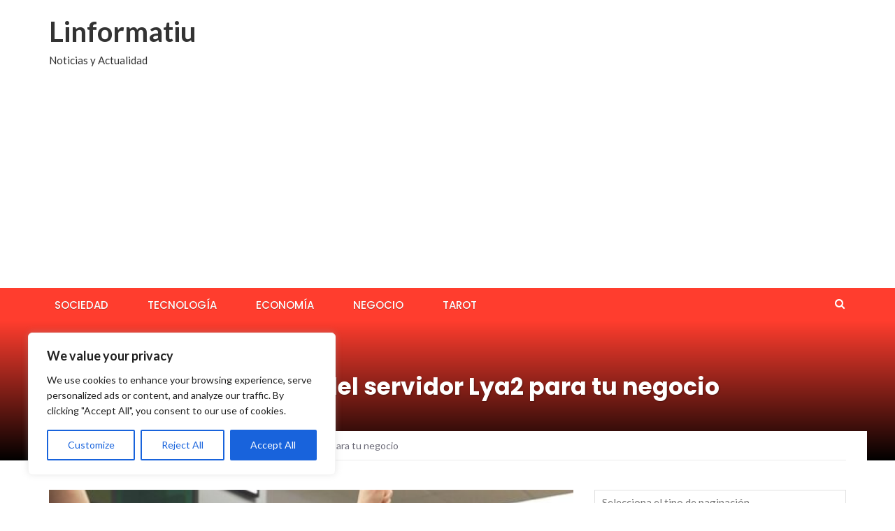

--- FILE ---
content_type: text/html; charset=UTF-8
request_url: https://linformatiu.com/tecnologia/descubre-las-ventajas-del-servidor-lya2-para-tu-negocio
body_size: 19918
content:
<!DOCTYPE html>
<html lang="es" prefix="og: https://ogp.me/ns#">
<head>
	<meta charset="UTF-8">
	<meta name="viewport" content="width=device-width, initial-scale=1">
	<link rel="profile" href="https://gmpg.org/xfn/11">
	<link rel="pingback" href="https://linformatiu.com/xmlrpc.php">

		<style>img:is([sizes="auto" i], [sizes^="auto," i]) { contain-intrinsic-size: 3000px 1500px }</style>
	
<!-- Optimización para motores de búsqueda de Rank Math -  https://rankmath.com/ -->
<title>Descubre las ventajas del servidor Lya2 para tu negocio | Linformatiu</title>
<meta name="description" content="El uso de servidores en los negocios es fundamental para garantizar una buena gesti&oacute;n de datos y una &oacute;ptima comunicaci&oacute;n en el entorno"/>
<meta name="robots" content="follow, index, max-snippet:-1, max-video-preview:-1, max-image-preview:large"/>
<link rel="canonical" href="https://linformatiu.com/tecnologia/descubre-las-ventajas-del-servidor-lya2-para-tu-negocio" />
<meta property="og:locale" content="es_ES" />
<meta property="og:type" content="article" />
<meta property="og:title" content="Descubre las ventajas del servidor Lya2 para tu negocio | Linformatiu" />
<meta property="og:description" content="El uso de servidores en los negocios es fundamental para garantizar una buena gesti&oacute;n de datos y una &oacute;ptima comunicaci&oacute;n en el entorno" />
<meta property="og:url" content="https://linformatiu.com/tecnologia/descubre-las-ventajas-del-servidor-lya2-para-tu-negocio" />
<meta property="og:site_name" content="Linformatiu" />
<meta property="article:section" content="Tecnología" />
<meta property="og:updated_time" content="2023-04-05T08:45:24+02:00" />
<meta property="og:image" content="https://linformatiu.com/wp-content/uploads/2023/04/gd0392d89b6c25e9a0315b32e309b283f8d7828dbcbd1967622b0874bdfdf1518511222ed0e0e3ff050ec5e87887d8d11_640.jpg" />
<meta property="og:image:secure_url" content="https://linformatiu.com/wp-content/uploads/2023/04/gd0392d89b6c25e9a0315b32e309b283f8d7828dbcbd1967622b0874bdfdf1518511222ed0e0e3ff050ec5e87887d8d11_640.jpg" />
<meta property="og:image:width" content="640" />
<meta property="og:image:height" content="427" />
<meta property="og:image:alt" content="Descubre las ventajas del servidor Lya2 para tu negocio" />
<meta property="og:image:type" content="image/jpeg" />
<meta property="article:published_time" content="2023-04-05T08:20:30+02:00" />
<meta property="article:modified_time" content="2023-04-05T08:45:24+02:00" />
<meta name="twitter:card" content="summary_large_image" />
<meta name="twitter:title" content="Descubre las ventajas del servidor Lya2 para tu negocio | Linformatiu" />
<meta name="twitter:description" content="El uso de servidores en los negocios es fundamental para garantizar una buena gesti&oacute;n de datos y una &oacute;ptima comunicaci&oacute;n en el entorno" />
<meta name="twitter:image" content="https://linformatiu.com/wp-content/uploads/2023/04/gd0392d89b6c25e9a0315b32e309b283f8d7828dbcbd1967622b0874bdfdf1518511222ed0e0e3ff050ec5e87887d8d11_640.jpg" />
<meta name="twitter:label1" content="Escrito por" />
<meta name="twitter:data1" content="david" />
<meta name="twitter:label2" content="Tiempo de lectura" />
<meta name="twitter:data2" content="4 minutos" />
<script type="application/ld+json" class="rank-math-schema">{"@context":"https://schema.org","@graph":[{"@type":"Organization","@id":"https://linformatiu.com/#organization","name":"Linformatiu","url":"https://linformatiu.com"},{"@type":"WebSite","@id":"https://linformatiu.com/#website","url":"https://linformatiu.com","name":"Linformatiu","publisher":{"@id":"https://linformatiu.com/#organization"},"inLanguage":"es"},{"@type":"ImageObject","@id":"https://linformatiu.com/wp-content/uploads/2023/04/gd0392d89b6c25e9a0315b32e309b283f8d7828dbcbd1967622b0874bdfdf1518511222ed0e0e3ff050ec5e87887d8d11_640.jpg","url":"https://linformatiu.com/wp-content/uploads/2023/04/gd0392d89b6c25e9a0315b32e309b283f8d7828dbcbd1967622b0874bdfdf1518511222ed0e0e3ff050ec5e87887d8d11_640.jpg","width":"640","height":"427","caption":"Descubre las ventajas del servidor Lya2 para tu negocio","inLanguage":"es"},{"@type":"BreadcrumbList","@id":"https://linformatiu.com/tecnologia/descubre-las-ventajas-del-servidor-lya2-para-tu-negocio#breadcrumb","itemListElement":[{"@type":"ListItem","position":"1","item":{"@id":"https://linformatiu.com","name":"Portada"}},{"@type":"ListItem","position":"2","item":{"@id":"https://linformatiu.com/tecnologia/descubre-las-ventajas-del-servidor-lya2-para-tu-negocio","name":"Descubre las ventajas del servidor Lya2 para tu negocio"}}]},{"@type":"WebPage","@id":"https://linformatiu.com/tecnologia/descubre-las-ventajas-del-servidor-lya2-para-tu-negocio#webpage","url":"https://linformatiu.com/tecnologia/descubre-las-ventajas-del-servidor-lya2-para-tu-negocio","name":"Descubre las ventajas del servidor Lya2 para tu negocio | Linformatiu","datePublished":"2023-04-05T08:20:30+02:00","dateModified":"2023-04-05T08:45:24+02:00","isPartOf":{"@id":"https://linformatiu.com/#website"},"primaryImageOfPage":{"@id":"https://linformatiu.com/wp-content/uploads/2023/04/gd0392d89b6c25e9a0315b32e309b283f8d7828dbcbd1967622b0874bdfdf1518511222ed0e0e3ff050ec5e87887d8d11_640.jpg"},"inLanguage":"es","breadcrumb":{"@id":"https://linformatiu.com/tecnologia/descubre-las-ventajas-del-servidor-lya2-para-tu-negocio#breadcrumb"}},{"@type":"Person","@id":"https://linformatiu.com/tecnologia/descubre-las-ventajas-del-servidor-lya2-para-tu-negocio#author","name":"david","image":{"@type":"ImageObject","@id":"https://secure.gravatar.com/avatar/8e18d5076639ca7731381629c261e977?s=96&amp;d=mm&amp;r=g","url":"https://secure.gravatar.com/avatar/8e18d5076639ca7731381629c261e977?s=96&amp;d=mm&amp;r=g","caption":"david","inLanguage":"es"},"worksFor":{"@id":"https://linformatiu.com/#organization"}},{"@type":"BlogPosting","headline":"Descubre las ventajas del servidor Lya2 para tu negocio | Linformatiu","datePublished":"2023-04-05T08:20:30+02:00","dateModified":"2023-04-05T08:45:24+02:00","author":{"@id":"https://linformatiu.com/tecnologia/descubre-las-ventajas-del-servidor-lya2-para-tu-negocio#author","name":"david"},"publisher":{"@id":"https://linformatiu.com/#organization"},"description":"El uso de servidores en los negocios es fundamental para garantizar una buena gesti&oacute;n de datos y una &oacute;ptima comunicaci&oacute;n en el entorno","name":"Descubre las ventajas del servidor Lya2 para tu negocio | Linformatiu","@id":"https://linformatiu.com/tecnologia/descubre-las-ventajas-del-servidor-lya2-para-tu-negocio#richSnippet","isPartOf":{"@id":"https://linformatiu.com/tecnologia/descubre-las-ventajas-del-servidor-lya2-para-tu-negocio#webpage"},"image":{"@id":"https://linformatiu.com/wp-content/uploads/2023/04/gd0392d89b6c25e9a0315b32e309b283f8d7828dbcbd1967622b0874bdfdf1518511222ed0e0e3ff050ec5e87887d8d11_640.jpg"},"inLanguage":"es","mainEntityOfPage":{"@id":"https://linformatiu.com/tecnologia/descubre-las-ventajas-del-servidor-lya2-para-tu-negocio#webpage"}}]}</script>
<!-- /Plugin Rank Math WordPress SEO -->

<link rel='dns-prefetch' href='//fonts.googleapis.com' />
<link rel="alternate" type="application/rss+xml" title="Linformatiu &raquo; Feed" href="https://linformatiu.com/feed" />
<link rel="alternate" type="application/rss+xml" title="Linformatiu &raquo; Feed de los comentarios" href="https://linformatiu.com/comments/feed" />
<script type="text/javascript">
/* <![CDATA[ */
window._wpemojiSettings = {"baseUrl":"https:\/\/s.w.org\/images\/core\/emoji\/15.0.3\/72x72\/","ext":".png","svgUrl":"https:\/\/s.w.org\/images\/core\/emoji\/15.0.3\/svg\/","svgExt":".svg","source":{"concatemoji":"https:\/\/linformatiu.com\/wp-includes\/js\/wp-emoji-release.min.js?ver=6.7.4"}};
/*! This file is auto-generated */
!function(i,n){var o,s,e;function c(e){try{var t={supportTests:e,timestamp:(new Date).valueOf()};sessionStorage.setItem(o,JSON.stringify(t))}catch(e){}}function p(e,t,n){e.clearRect(0,0,e.canvas.width,e.canvas.height),e.fillText(t,0,0);var t=new Uint32Array(e.getImageData(0,0,e.canvas.width,e.canvas.height).data),r=(e.clearRect(0,0,e.canvas.width,e.canvas.height),e.fillText(n,0,0),new Uint32Array(e.getImageData(0,0,e.canvas.width,e.canvas.height).data));return t.every(function(e,t){return e===r[t]})}function u(e,t,n){switch(t){case"flag":return n(e,"\ud83c\udff3\ufe0f\u200d\u26a7\ufe0f","\ud83c\udff3\ufe0f\u200b\u26a7\ufe0f")?!1:!n(e,"\ud83c\uddfa\ud83c\uddf3","\ud83c\uddfa\u200b\ud83c\uddf3")&&!n(e,"\ud83c\udff4\udb40\udc67\udb40\udc62\udb40\udc65\udb40\udc6e\udb40\udc67\udb40\udc7f","\ud83c\udff4\u200b\udb40\udc67\u200b\udb40\udc62\u200b\udb40\udc65\u200b\udb40\udc6e\u200b\udb40\udc67\u200b\udb40\udc7f");case"emoji":return!n(e,"\ud83d\udc26\u200d\u2b1b","\ud83d\udc26\u200b\u2b1b")}return!1}function f(e,t,n){var r="undefined"!=typeof WorkerGlobalScope&&self instanceof WorkerGlobalScope?new OffscreenCanvas(300,150):i.createElement("canvas"),a=r.getContext("2d",{willReadFrequently:!0}),o=(a.textBaseline="top",a.font="600 32px Arial",{});return e.forEach(function(e){o[e]=t(a,e,n)}),o}function t(e){var t=i.createElement("script");t.src=e,t.defer=!0,i.head.appendChild(t)}"undefined"!=typeof Promise&&(o="wpEmojiSettingsSupports",s=["flag","emoji"],n.supports={everything:!0,everythingExceptFlag:!0},e=new Promise(function(e){i.addEventListener("DOMContentLoaded",e,{once:!0})}),new Promise(function(t){var n=function(){try{var e=JSON.parse(sessionStorage.getItem(o));if("object"==typeof e&&"number"==typeof e.timestamp&&(new Date).valueOf()<e.timestamp+604800&&"object"==typeof e.supportTests)return e.supportTests}catch(e){}return null}();if(!n){if("undefined"!=typeof Worker&&"undefined"!=typeof OffscreenCanvas&&"undefined"!=typeof URL&&URL.createObjectURL&&"undefined"!=typeof Blob)try{var e="postMessage("+f.toString()+"("+[JSON.stringify(s),u.toString(),p.toString()].join(",")+"));",r=new Blob([e],{type:"text/javascript"}),a=new Worker(URL.createObjectURL(r),{name:"wpTestEmojiSupports"});return void(a.onmessage=function(e){c(n=e.data),a.terminate(),t(n)})}catch(e){}c(n=f(s,u,p))}t(n)}).then(function(e){for(var t in e)n.supports[t]=e[t],n.supports.everything=n.supports.everything&&n.supports[t],"flag"!==t&&(n.supports.everythingExceptFlag=n.supports.everythingExceptFlag&&n.supports[t]);n.supports.everythingExceptFlag=n.supports.everythingExceptFlag&&!n.supports.flag,n.DOMReady=!1,n.readyCallback=function(){n.DOMReady=!0}}).then(function(){return e}).then(function(){var e;n.supports.everything||(n.readyCallback(),(e=n.source||{}).concatemoji?t(e.concatemoji):e.wpemoji&&e.twemoji&&(t(e.twemoji),t(e.wpemoji)))}))}((window,document),window._wpemojiSettings);
/* ]]> */
</script>
<!-- linformatiu.com is managing ads with Advanced Ads 1.36.3 – https://wpadvancedads.com/ --><script id="linfo-ready">
			window.advanced_ads_ready=function(e,a){a=a||"complete";var d=function(e){return"interactive"===a?"loading"!==e:"complete"===e};d(document.readyState)?e():document.addEventListener("readystatechange",(function(a){d(a.target.readyState)&&e()}),{once:"interactive"===a})},window.advanced_ads_ready_queue=window.advanced_ads_ready_queue||[];		</script>
		<style id='wp-emoji-styles-inline-css' type='text/css'>

	img.wp-smiley, img.emoji {
		display: inline !important;
		border: none !important;
		box-shadow: none !important;
		height: 1em !important;
		width: 1em !important;
		margin: 0 0.07em !important;
		vertical-align: -0.1em !important;
		background: none !important;
		padding: 0 !important;
	}
</style>
<link rel='stylesheet' id='wp-block-library-css' href='https://linformatiu.com/wp-includes/css/dist/block-library/style.min.css?ver=6.7.4' type='text/css' media='all' />
<style id='classic-theme-styles-inline-css' type='text/css'>
/*! This file is auto-generated */
.wp-block-button__link{color:#fff;background-color:#32373c;border-radius:9999px;box-shadow:none;text-decoration:none;padding:calc(.667em + 2px) calc(1.333em + 2px);font-size:1.125em}.wp-block-file__button{background:#32373c;color:#fff;text-decoration:none}
</style>
<style id='global-styles-inline-css' type='text/css'>
:root{--wp--preset--aspect-ratio--square: 1;--wp--preset--aspect-ratio--4-3: 4/3;--wp--preset--aspect-ratio--3-4: 3/4;--wp--preset--aspect-ratio--3-2: 3/2;--wp--preset--aspect-ratio--2-3: 2/3;--wp--preset--aspect-ratio--16-9: 16/9;--wp--preset--aspect-ratio--9-16: 9/16;--wp--preset--color--black: #000000;--wp--preset--color--cyan-bluish-gray: #abb8c3;--wp--preset--color--white: #ffffff;--wp--preset--color--pale-pink: #f78da7;--wp--preset--color--vivid-red: #cf2e2e;--wp--preset--color--luminous-vivid-orange: #ff6900;--wp--preset--color--luminous-vivid-amber: #fcb900;--wp--preset--color--light-green-cyan: #7bdcb5;--wp--preset--color--vivid-green-cyan: #00d084;--wp--preset--color--pale-cyan-blue: #8ed1fc;--wp--preset--color--vivid-cyan-blue: #0693e3;--wp--preset--color--vivid-purple: #9b51e0;--wp--preset--gradient--vivid-cyan-blue-to-vivid-purple: linear-gradient(135deg,rgba(6,147,227,1) 0%,rgb(155,81,224) 100%);--wp--preset--gradient--light-green-cyan-to-vivid-green-cyan: linear-gradient(135deg,rgb(122,220,180) 0%,rgb(0,208,130) 100%);--wp--preset--gradient--luminous-vivid-amber-to-luminous-vivid-orange: linear-gradient(135deg,rgba(252,185,0,1) 0%,rgba(255,105,0,1) 100%);--wp--preset--gradient--luminous-vivid-orange-to-vivid-red: linear-gradient(135deg,rgba(255,105,0,1) 0%,rgb(207,46,46) 100%);--wp--preset--gradient--very-light-gray-to-cyan-bluish-gray: linear-gradient(135deg,rgb(238,238,238) 0%,rgb(169,184,195) 100%);--wp--preset--gradient--cool-to-warm-spectrum: linear-gradient(135deg,rgb(74,234,220) 0%,rgb(151,120,209) 20%,rgb(207,42,186) 40%,rgb(238,44,130) 60%,rgb(251,105,98) 80%,rgb(254,248,76) 100%);--wp--preset--gradient--blush-light-purple: linear-gradient(135deg,rgb(255,206,236) 0%,rgb(152,150,240) 100%);--wp--preset--gradient--blush-bordeaux: linear-gradient(135deg,rgb(254,205,165) 0%,rgb(254,45,45) 50%,rgb(107,0,62) 100%);--wp--preset--gradient--luminous-dusk: linear-gradient(135deg,rgb(255,203,112) 0%,rgb(199,81,192) 50%,rgb(65,88,208) 100%);--wp--preset--gradient--pale-ocean: linear-gradient(135deg,rgb(255,245,203) 0%,rgb(182,227,212) 50%,rgb(51,167,181) 100%);--wp--preset--gradient--electric-grass: linear-gradient(135deg,rgb(202,248,128) 0%,rgb(113,206,126) 100%);--wp--preset--gradient--midnight: linear-gradient(135deg,rgb(2,3,129) 0%,rgb(40,116,252) 100%);--wp--preset--font-size--small: 13px;--wp--preset--font-size--medium: 20px;--wp--preset--font-size--large: 36px;--wp--preset--font-size--x-large: 42px;--wp--preset--spacing--20: 0.44rem;--wp--preset--spacing--30: 0.67rem;--wp--preset--spacing--40: 1rem;--wp--preset--spacing--50: 1.5rem;--wp--preset--spacing--60: 2.25rem;--wp--preset--spacing--70: 3.38rem;--wp--preset--spacing--80: 5.06rem;--wp--preset--shadow--natural: 6px 6px 9px rgba(0, 0, 0, 0.2);--wp--preset--shadow--deep: 12px 12px 50px rgba(0, 0, 0, 0.4);--wp--preset--shadow--sharp: 6px 6px 0px rgba(0, 0, 0, 0.2);--wp--preset--shadow--outlined: 6px 6px 0px -3px rgba(255, 255, 255, 1), 6px 6px rgba(0, 0, 0, 1);--wp--preset--shadow--crisp: 6px 6px 0px rgba(0, 0, 0, 1);}:where(.is-layout-flex){gap: 0.5em;}:where(.is-layout-grid){gap: 0.5em;}body .is-layout-flex{display: flex;}.is-layout-flex{flex-wrap: wrap;align-items: center;}.is-layout-flex > :is(*, div){margin: 0;}body .is-layout-grid{display: grid;}.is-layout-grid > :is(*, div){margin: 0;}:where(.wp-block-columns.is-layout-flex){gap: 2em;}:where(.wp-block-columns.is-layout-grid){gap: 2em;}:where(.wp-block-post-template.is-layout-flex){gap: 1.25em;}:where(.wp-block-post-template.is-layout-grid){gap: 1.25em;}.has-black-color{color: var(--wp--preset--color--black) !important;}.has-cyan-bluish-gray-color{color: var(--wp--preset--color--cyan-bluish-gray) !important;}.has-white-color{color: var(--wp--preset--color--white) !important;}.has-pale-pink-color{color: var(--wp--preset--color--pale-pink) !important;}.has-vivid-red-color{color: var(--wp--preset--color--vivid-red) !important;}.has-luminous-vivid-orange-color{color: var(--wp--preset--color--luminous-vivid-orange) !important;}.has-luminous-vivid-amber-color{color: var(--wp--preset--color--luminous-vivid-amber) !important;}.has-light-green-cyan-color{color: var(--wp--preset--color--light-green-cyan) !important;}.has-vivid-green-cyan-color{color: var(--wp--preset--color--vivid-green-cyan) !important;}.has-pale-cyan-blue-color{color: var(--wp--preset--color--pale-cyan-blue) !important;}.has-vivid-cyan-blue-color{color: var(--wp--preset--color--vivid-cyan-blue) !important;}.has-vivid-purple-color{color: var(--wp--preset--color--vivid-purple) !important;}.has-black-background-color{background-color: var(--wp--preset--color--black) !important;}.has-cyan-bluish-gray-background-color{background-color: var(--wp--preset--color--cyan-bluish-gray) !important;}.has-white-background-color{background-color: var(--wp--preset--color--white) !important;}.has-pale-pink-background-color{background-color: var(--wp--preset--color--pale-pink) !important;}.has-vivid-red-background-color{background-color: var(--wp--preset--color--vivid-red) !important;}.has-luminous-vivid-orange-background-color{background-color: var(--wp--preset--color--luminous-vivid-orange) !important;}.has-luminous-vivid-amber-background-color{background-color: var(--wp--preset--color--luminous-vivid-amber) !important;}.has-light-green-cyan-background-color{background-color: var(--wp--preset--color--light-green-cyan) !important;}.has-vivid-green-cyan-background-color{background-color: var(--wp--preset--color--vivid-green-cyan) !important;}.has-pale-cyan-blue-background-color{background-color: var(--wp--preset--color--pale-cyan-blue) !important;}.has-vivid-cyan-blue-background-color{background-color: var(--wp--preset--color--vivid-cyan-blue) !important;}.has-vivid-purple-background-color{background-color: var(--wp--preset--color--vivid-purple) !important;}.has-black-border-color{border-color: var(--wp--preset--color--black) !important;}.has-cyan-bluish-gray-border-color{border-color: var(--wp--preset--color--cyan-bluish-gray) !important;}.has-white-border-color{border-color: var(--wp--preset--color--white) !important;}.has-pale-pink-border-color{border-color: var(--wp--preset--color--pale-pink) !important;}.has-vivid-red-border-color{border-color: var(--wp--preset--color--vivid-red) !important;}.has-luminous-vivid-orange-border-color{border-color: var(--wp--preset--color--luminous-vivid-orange) !important;}.has-luminous-vivid-amber-border-color{border-color: var(--wp--preset--color--luminous-vivid-amber) !important;}.has-light-green-cyan-border-color{border-color: var(--wp--preset--color--light-green-cyan) !important;}.has-vivid-green-cyan-border-color{border-color: var(--wp--preset--color--vivid-green-cyan) !important;}.has-pale-cyan-blue-border-color{border-color: var(--wp--preset--color--pale-cyan-blue) !important;}.has-vivid-cyan-blue-border-color{border-color: var(--wp--preset--color--vivid-cyan-blue) !important;}.has-vivid-purple-border-color{border-color: var(--wp--preset--color--vivid-purple) !important;}.has-vivid-cyan-blue-to-vivid-purple-gradient-background{background: var(--wp--preset--gradient--vivid-cyan-blue-to-vivid-purple) !important;}.has-light-green-cyan-to-vivid-green-cyan-gradient-background{background: var(--wp--preset--gradient--light-green-cyan-to-vivid-green-cyan) !important;}.has-luminous-vivid-amber-to-luminous-vivid-orange-gradient-background{background: var(--wp--preset--gradient--luminous-vivid-amber-to-luminous-vivid-orange) !important;}.has-luminous-vivid-orange-to-vivid-red-gradient-background{background: var(--wp--preset--gradient--luminous-vivid-orange-to-vivid-red) !important;}.has-very-light-gray-to-cyan-bluish-gray-gradient-background{background: var(--wp--preset--gradient--very-light-gray-to-cyan-bluish-gray) !important;}.has-cool-to-warm-spectrum-gradient-background{background: var(--wp--preset--gradient--cool-to-warm-spectrum) !important;}.has-blush-light-purple-gradient-background{background: var(--wp--preset--gradient--blush-light-purple) !important;}.has-blush-bordeaux-gradient-background{background: var(--wp--preset--gradient--blush-bordeaux) !important;}.has-luminous-dusk-gradient-background{background: var(--wp--preset--gradient--luminous-dusk) !important;}.has-pale-ocean-gradient-background{background: var(--wp--preset--gradient--pale-ocean) !important;}.has-electric-grass-gradient-background{background: var(--wp--preset--gradient--electric-grass) !important;}.has-midnight-gradient-background{background: var(--wp--preset--gradient--midnight) !important;}.has-small-font-size{font-size: var(--wp--preset--font-size--small) !important;}.has-medium-font-size{font-size: var(--wp--preset--font-size--medium) !important;}.has-large-font-size{font-size: var(--wp--preset--font-size--large) !important;}.has-x-large-font-size{font-size: var(--wp--preset--font-size--x-large) !important;}
:where(.wp-block-post-template.is-layout-flex){gap: 1.25em;}:where(.wp-block-post-template.is-layout-grid){gap: 1.25em;}
:where(.wp-block-columns.is-layout-flex){gap: 2em;}:where(.wp-block-columns.is-layout-grid){gap: 2em;}
:root :where(.wp-block-pullquote){font-size: 1.5em;line-height: 1.6;}
</style>
<link rel='stylesheet' id='rpt_front_style-css' href='https://linformatiu.com/wp-content/plugins/related-posts-thumbnails/assets/css/front.css?ver=1.9.0' type='text/css' media='all' />
<link rel='stylesheet' id='toc-screen-css' href='https://linformatiu.com/wp-content/plugins/table-of-contents-plus/screen.min.css?ver=2302' type='text/css' media='all' />
<link rel='stylesheet' id='newsmag-fonts-css' href='//fonts.googleapis.com/css?family=Lato%3A100%2C300%2C400%2C700%2C900%7CPoppins%3A400%2C500%2C600%2C700&#038;ver=2.4.4' type='text/css' media='all' />
<link rel='stylesheet' id='newsmag-icon-css' href='https://linformatiu.com/wp-content/themes/newsmag/assets/vendors/newsmag-icon/style.min.css?ver=6.7.4' type='text/css' media='all' />
<link rel='stylesheet' id='bootstrap-css' href='https://linformatiu.com/wp-content/themes/newsmag/assets/vendors/bootstrap/bootstrap.min.css?ver=6.7.4' type='text/css' media='all' />
<link rel='stylesheet' id='bootstrap-theme-css' href='https://linformatiu.com/wp-content/themes/newsmag/assets/vendors/bootstrap/bootstrap-theme.min.css?ver=6.7.4' type='text/css' media='all' />
<link rel='stylesheet' id='newsmag-style-css' href='https://linformatiu.com/wp-content/themes/newsmag/style.css?ver=6.7.4' type='text/css' media='all' />
<link rel='stylesheet' id='newsmag-stylesheet-css' href='https://linformatiu.com/wp-content/themes/newsmag/assets/css/style.css?ver=2.4.4' type='text/css' media='all' />
<style id='newsmag-stylesheet-inline-css' type='text/css'>


</style>
<link rel='stylesheet' id='owlCarousel-css' href='https://linformatiu.com/wp-content/themes/newsmag/assets/vendors/owl-carousel/owl.carousel.min.css?ver=6.7.4' type='text/css' media='all' />
<link rel='stylesheet' id='owlCarousel-themes-css' href='https://linformatiu.com/wp-content/themes/newsmag/assets/vendors/owl-carousel/owl.theme.default.css?ver=6.7.4' type='text/css' media='all' />
<link rel='stylesheet' id='newsmag-preloader-css' href='https://linformatiu.com/wp-content/themes/newsmag/assets/vendors/preloader/preloader.css?ver=6.7.4' type='text/css' media='all' />
<link rel='stylesheet' id='plyr-css' href='https://linformatiu.com/wp-content/themes/newsmag/assets/vendors/plyr/plyr.css?ver=6.7.4' type='text/css' media='all' />
<script type="text/javascript" id="cookie-law-info-js-extra">
/* <![CDATA[ */
var _ckyConfig = {"_ipData":[],"_assetsURL":"https:\/\/linformatiu.com\/wp-content\/plugins\/cookie-law-info\/lite\/frontend\/images\/","_publicURL":"https:\/\/linformatiu.com","_expiry":"365","_categories":[{"name":"Necessary","slug":"necessary","isNecessary":true,"ccpaDoNotSell":true,"cookies":[],"active":true,"defaultConsent":{"gdpr":true,"ccpa":true}},{"name":"Functional","slug":"functional","isNecessary":false,"ccpaDoNotSell":true,"cookies":[],"active":true,"defaultConsent":{"gdpr":false,"ccpa":false}},{"name":"Analytics","slug":"analytics","isNecessary":false,"ccpaDoNotSell":true,"cookies":[],"active":true,"defaultConsent":{"gdpr":false,"ccpa":false}},{"name":"Performance","slug":"performance","isNecessary":false,"ccpaDoNotSell":true,"cookies":[],"active":true,"defaultConsent":{"gdpr":false,"ccpa":false}},{"name":"Advertisement","slug":"advertisement","isNecessary":false,"ccpaDoNotSell":true,"cookies":[],"active":true,"defaultConsent":{"gdpr":false,"ccpa":false}}],"_activeLaw":"gdpr","_rootDomain":"","_block":"1","_showBanner":"1","_bannerConfig":{"settings":{"type":"box","position":"bottom-left","applicableLaw":"gdpr"},"behaviours":{"reloadBannerOnAccept":false,"loadAnalyticsByDefault":false,"animations":{"onLoad":"animate","onHide":"sticky"}},"config":{"revisitConsent":{"status":true,"tag":"revisit-consent","position":"bottom-left","meta":{"url":"#"},"styles":{"background-color":"#0056A7"},"elements":{"title":{"type":"text","tag":"revisit-consent-title","status":true,"styles":{"color":"#0056a7"}}}},"preferenceCenter":{"toggle":{"status":true,"tag":"detail-category-toggle","type":"toggle","states":{"active":{"styles":{"background-color":"#1863DC"}},"inactive":{"styles":{"background-color":"#D0D5D2"}}}}},"categoryPreview":{"status":false,"toggle":{"status":true,"tag":"detail-category-preview-toggle","type":"toggle","states":{"active":{"styles":{"background-color":"#1863DC"}},"inactive":{"styles":{"background-color":"#D0D5D2"}}}}},"videoPlaceholder":{"status":true,"styles":{"background-color":"#000000","border-color":"#000000","color":"#ffffff"}},"readMore":{"status":false,"tag":"readmore-button","type":"link","meta":{"noFollow":true,"newTab":true},"styles":{"color":"#1863DC","background-color":"transparent","border-color":"transparent"}},"auditTable":{"status":true},"optOption":{"status":true,"toggle":{"status":true,"tag":"optout-option-toggle","type":"toggle","states":{"active":{"styles":{"background-color":"#1863dc"}},"inactive":{"styles":{"background-color":"#FFFFFF"}}}}}}},"_version":"3.1.4","_logConsent":"1","_tags":[{"tag":"accept-button","styles":{"color":"#FFFFFF","background-color":"#1863DC","border-color":"#1863DC"}},{"tag":"reject-button","styles":{"color":"#1863DC","background-color":"transparent","border-color":"#1863DC"}},{"tag":"settings-button","styles":{"color":"#1863DC","background-color":"transparent","border-color":"#1863DC"}},{"tag":"readmore-button","styles":{"color":"#1863DC","background-color":"transparent","border-color":"transparent"}},{"tag":"donotsell-button","styles":{"color":"#1863DC","background-color":"transparent","border-color":"transparent"}},{"tag":"accept-button","styles":{"color":"#FFFFFF","background-color":"#1863DC","border-color":"#1863DC"}},{"tag":"revisit-consent","styles":{"background-color":"#0056A7"}}],"_shortCodes":[{"key":"cky_readmore","content":"<a href=\"#\" class=\"cky-policy\" aria-label=\"Cookie Policy\" target=\"_blank\" rel=\"noopener\" data-cky-tag=\"readmore-button\">Cookie Policy<\/a>","tag":"readmore-button","status":false,"attributes":{"rel":"nofollow","target":"_blank"}},{"key":"cky_show_desc","content":"<button class=\"cky-show-desc-btn\" data-cky-tag=\"show-desc-button\" aria-label=\"Show more\">Show more<\/button>","tag":"show-desc-button","status":true,"attributes":[]},{"key":"cky_hide_desc","content":"<button class=\"cky-show-desc-btn\" data-cky-tag=\"hide-desc-button\" aria-label=\"Show less\">Show less<\/button>","tag":"hide-desc-button","status":true,"attributes":[]},{"key":"cky_category_toggle_label","content":"[cky_{{status}}_category_label] [cky_preference_{{category_slug}}_title]","tag":"","status":true,"attributes":[]},{"key":"cky_enable_category_label","content":"Enable","tag":"","status":true,"attributes":[]},{"key":"cky_disable_category_label","content":"Disable","tag":"","status":true,"attributes":[]},{"key":"cky_video_placeholder","content":"<div class=\"video-placeholder-normal\" data-cky-tag=\"video-placeholder\" id=\"[UNIQUEID]\"><p class=\"video-placeholder-text-normal\" data-cky-tag=\"placeholder-title\">Please accept cookies to access this content<\/p><\/div>","tag":"","status":true,"attributes":[]},{"key":"cky_enable_optout_label","content":"Enable","tag":"","status":true,"attributes":[]},{"key":"cky_disable_optout_label","content":"Disable","tag":"","status":true,"attributes":[]},{"key":"cky_optout_toggle_label","content":"[cky_{{status}}_optout_label] [cky_optout_option_title]","tag":"","status":true,"attributes":[]},{"key":"cky_optout_option_title","content":"Do Not Sell or Share My Personal Information","tag":"","status":true,"attributes":[]},{"key":"cky_optout_close_label","content":"Close","tag":"","status":true,"attributes":[]}],"_rtl":"","_providersToBlock":[]};
var _ckyStyles = {"css":".cky-overlay{background: #000000; opacity: 0.4; position: fixed; top: 0; left: 0; width: 100%; height: 100%; z-index: 99999999;}.cky-hide{display: none;}.cky-btn-revisit-wrapper{display: flex; align-items: center; justify-content: center; background: #0056a7; width: 45px; height: 45px; border-radius: 50%; position: fixed; z-index: 999999; cursor: pointer;}.cky-revisit-bottom-left{bottom: 15px; left: 15px;}.cky-revisit-bottom-right{bottom: 15px; right: 15px;}.cky-btn-revisit-wrapper .cky-btn-revisit{display: flex; align-items: center; justify-content: center; background: none; border: none; cursor: pointer; position: relative; margin: 0; padding: 0;}.cky-btn-revisit-wrapper .cky-btn-revisit img{max-width: fit-content; margin: 0; height: 30px; width: 30px;}.cky-revisit-bottom-left:hover::before{content: attr(data-tooltip); position: absolute; background: #4e4b66; color: #ffffff; left: calc(100% + 7px); font-size: 12px; line-height: 16px; width: max-content; padding: 4px 8px; border-radius: 4px;}.cky-revisit-bottom-left:hover::after{position: absolute; content: \"\"; border: 5px solid transparent; left: calc(100% + 2px); border-left-width: 0; border-right-color: #4e4b66;}.cky-revisit-bottom-right:hover::before{content: attr(data-tooltip); position: absolute; background: #4e4b66; color: #ffffff; right: calc(100% + 7px); font-size: 12px; line-height: 16px; width: max-content; padding: 4px 8px; border-radius: 4px;}.cky-revisit-bottom-right:hover::after{position: absolute; content: \"\"; border: 5px solid transparent; right: calc(100% + 2px); border-right-width: 0; border-left-color: #4e4b66;}.cky-revisit-hide{display: none;}.cky-consent-container{position: fixed; width: 440px; box-sizing: border-box; z-index: 9999999; border-radius: 6px;}.cky-consent-container .cky-consent-bar{background: #ffffff; border: 1px solid; padding: 20px 26px; box-shadow: 0 -1px 10px 0 #acabab4d; border-radius: 6px;}.cky-box-bottom-left{bottom: 40px; left: 40px;}.cky-box-bottom-right{bottom: 40px; right: 40px;}.cky-box-top-left{top: 40px; left: 40px;}.cky-box-top-right{top: 40px; right: 40px;}.cky-custom-brand-logo-wrapper .cky-custom-brand-logo{width: 100px; height: auto; margin: 0 0 12px 0;}.cky-notice .cky-title{color: #212121; font-weight: 700; font-size: 18px; line-height: 24px; margin: 0 0 12px 0;}.cky-notice-des *,.cky-preference-content-wrapper *,.cky-accordion-header-des *,.cky-gpc-wrapper .cky-gpc-desc *{font-size: 14px;}.cky-notice-des{color: #212121; font-size: 14px; line-height: 24px; font-weight: 400;}.cky-notice-des img{height: 25px; width: 25px;}.cky-consent-bar .cky-notice-des p,.cky-gpc-wrapper .cky-gpc-desc p,.cky-preference-body-wrapper .cky-preference-content-wrapper p,.cky-accordion-header-wrapper .cky-accordion-header-des p,.cky-cookie-des-table li div:last-child p{color: inherit; margin-top: 0;}.cky-notice-des P:last-child,.cky-preference-content-wrapper p:last-child,.cky-cookie-des-table li div:last-child p:last-child,.cky-gpc-wrapper .cky-gpc-desc p:last-child{margin-bottom: 0;}.cky-notice-des a.cky-policy,.cky-notice-des button.cky-policy{font-size: 14px; color: #1863dc; white-space: nowrap; cursor: pointer; background: transparent; border: 1px solid; text-decoration: underline;}.cky-notice-des button.cky-policy{padding: 0;}.cky-notice-des a.cky-policy:focus-visible,.cky-notice-des button.cky-policy:focus-visible,.cky-preference-content-wrapper .cky-show-desc-btn:focus-visible,.cky-accordion-header .cky-accordion-btn:focus-visible,.cky-preference-header .cky-btn-close:focus-visible,.cky-switch input[type=\"checkbox\"]:focus-visible,.cky-footer-wrapper a:focus-visible,.cky-btn:focus-visible{outline: 2px solid #1863dc; outline-offset: 2px;}.cky-btn:focus:not(:focus-visible),.cky-accordion-header .cky-accordion-btn:focus:not(:focus-visible),.cky-preference-content-wrapper .cky-show-desc-btn:focus:not(:focus-visible),.cky-btn-revisit-wrapper .cky-btn-revisit:focus:not(:focus-visible),.cky-preference-header .cky-btn-close:focus:not(:focus-visible),.cky-consent-bar .cky-banner-btn-close:focus:not(:focus-visible){outline: 0;}button.cky-show-desc-btn:not(:hover):not(:active){color: #1863dc; background: transparent;}button.cky-accordion-btn:not(:hover):not(:active),button.cky-banner-btn-close:not(:hover):not(:active),button.cky-btn-revisit:not(:hover):not(:active),button.cky-btn-close:not(:hover):not(:active){background: transparent;}.cky-consent-bar button:hover,.cky-modal.cky-modal-open button:hover,.cky-consent-bar button:focus,.cky-modal.cky-modal-open button:focus{text-decoration: none;}.cky-notice-btn-wrapper{display: flex; justify-content: flex-start; align-items: center; flex-wrap: wrap; margin-top: 16px;}.cky-notice-btn-wrapper .cky-btn{text-shadow: none; box-shadow: none;}.cky-btn{flex: auto; max-width: 100%; font-size: 14px; font-family: inherit; line-height: 24px; padding: 8px; font-weight: 500; margin: 0 8px 0 0; border-radius: 2px; cursor: pointer; text-align: center; text-transform: none; min-height: 0;}.cky-btn:hover{opacity: 0.8;}.cky-btn-customize{color: #1863dc; background: transparent; border: 2px solid #1863dc;}.cky-btn-reject{color: #1863dc; background: transparent; border: 2px solid #1863dc;}.cky-btn-accept{background: #1863dc; color: #ffffff; border: 2px solid #1863dc;}.cky-btn:last-child{margin-right: 0;}@media (max-width: 576px){.cky-box-bottom-left{bottom: 0; left: 0;}.cky-box-bottom-right{bottom: 0; right: 0;}.cky-box-top-left{top: 0; left: 0;}.cky-box-top-right{top: 0; right: 0;}}@media (max-width: 440px){.cky-box-bottom-left, .cky-box-bottom-right, .cky-box-top-left, .cky-box-top-right{width: 100%; max-width: 100%;}.cky-consent-container .cky-consent-bar{padding: 20px 0;}.cky-custom-brand-logo-wrapper, .cky-notice .cky-title, .cky-notice-des, .cky-notice-btn-wrapper{padding: 0 24px;}.cky-notice-des{max-height: 40vh; overflow-y: scroll;}.cky-notice-btn-wrapper{flex-direction: column; margin-top: 0;}.cky-btn{width: 100%; margin: 10px 0 0 0;}.cky-notice-btn-wrapper .cky-btn-customize{order: 2;}.cky-notice-btn-wrapper .cky-btn-reject{order: 3;}.cky-notice-btn-wrapper .cky-btn-accept{order: 1; margin-top: 16px;}}@media (max-width: 352px){.cky-notice .cky-title{font-size: 16px;}.cky-notice-des *{font-size: 12px;}.cky-notice-des, .cky-btn{font-size: 12px;}}.cky-modal.cky-modal-open{display: flex; visibility: visible; -webkit-transform: translate(-50%, -50%); -moz-transform: translate(-50%, -50%); -ms-transform: translate(-50%, -50%); -o-transform: translate(-50%, -50%); transform: translate(-50%, -50%); top: 50%; left: 50%; transition: all 1s ease;}.cky-modal{box-shadow: 0 32px 68px rgba(0, 0, 0, 0.3); margin: 0 auto; position: fixed; max-width: 100%; background: #ffffff; top: 50%; box-sizing: border-box; border-radius: 6px; z-index: 999999999; color: #212121; -webkit-transform: translate(-50%, 100%); -moz-transform: translate(-50%, 100%); -ms-transform: translate(-50%, 100%); -o-transform: translate(-50%, 100%); transform: translate(-50%, 100%); visibility: hidden; transition: all 0s ease;}.cky-preference-center{max-height: 79vh; overflow: hidden; width: 845px; overflow: hidden; flex: 1 1 0; display: flex; flex-direction: column; border-radius: 6px;}.cky-preference-header{display: flex; align-items: center; justify-content: space-between; padding: 22px 24px; border-bottom: 1px solid;}.cky-preference-header .cky-preference-title{font-size: 18px; font-weight: 700; line-height: 24px;}.cky-preference-header .cky-btn-close{margin: 0; cursor: pointer; vertical-align: middle; padding: 0; background: none; border: none; width: auto; height: auto; min-height: 0; line-height: 0; text-shadow: none; box-shadow: none;}.cky-preference-header .cky-btn-close img{margin: 0; height: 10px; width: 10px;}.cky-preference-body-wrapper{padding: 0 24px; flex: 1; overflow: auto; box-sizing: border-box;}.cky-preference-content-wrapper,.cky-gpc-wrapper .cky-gpc-desc{font-size: 14px; line-height: 24px; font-weight: 400; padding: 12px 0;}.cky-preference-content-wrapper{border-bottom: 1px solid;}.cky-preference-content-wrapper img{height: 25px; width: 25px;}.cky-preference-content-wrapper .cky-show-desc-btn{font-size: 14px; font-family: inherit; color: #1863dc; text-decoration: none; line-height: 24px; padding: 0; margin: 0; white-space: nowrap; cursor: pointer; background: transparent; border-color: transparent; text-transform: none; min-height: 0; text-shadow: none; box-shadow: none;}.cky-accordion-wrapper{margin-bottom: 10px;}.cky-accordion{border-bottom: 1px solid;}.cky-accordion:last-child{border-bottom: none;}.cky-accordion .cky-accordion-item{display: flex; margin-top: 10px;}.cky-accordion .cky-accordion-body{display: none;}.cky-accordion.cky-accordion-active .cky-accordion-body{display: block; padding: 0 22px; margin-bottom: 16px;}.cky-accordion-header-wrapper{cursor: pointer; width: 100%;}.cky-accordion-item .cky-accordion-header{display: flex; justify-content: space-between; align-items: center;}.cky-accordion-header .cky-accordion-btn{font-size: 16px; font-family: inherit; color: #212121; line-height: 24px; background: none; border: none; font-weight: 700; padding: 0; margin: 0; cursor: pointer; text-transform: none; min-height: 0; text-shadow: none; box-shadow: none;}.cky-accordion-header .cky-always-active{color: #008000; font-weight: 600; line-height: 24px; font-size: 14px;}.cky-accordion-header-des{font-size: 14px; line-height: 24px; margin: 10px 0 16px 0;}.cky-accordion-chevron{margin-right: 22px; position: relative; cursor: pointer;}.cky-accordion-chevron-hide{display: none;}.cky-accordion .cky-accordion-chevron i::before{content: \"\"; position: absolute; border-right: 1.4px solid; border-bottom: 1.4px solid; border-color: inherit; height: 6px; width: 6px; -webkit-transform: rotate(-45deg); -moz-transform: rotate(-45deg); -ms-transform: rotate(-45deg); -o-transform: rotate(-45deg); transform: rotate(-45deg); transition: all 0.2s ease-in-out; top: 8px;}.cky-accordion.cky-accordion-active .cky-accordion-chevron i::before{-webkit-transform: rotate(45deg); -moz-transform: rotate(45deg); -ms-transform: rotate(45deg); -o-transform: rotate(45deg); transform: rotate(45deg);}.cky-audit-table{background: #f4f4f4; border-radius: 6px;}.cky-audit-table .cky-empty-cookies-text{color: inherit; font-size: 12px; line-height: 24px; margin: 0; padding: 10px;}.cky-audit-table .cky-cookie-des-table{font-size: 12px; line-height: 24px; font-weight: normal; padding: 15px 10px; border-bottom: 1px solid; border-bottom-color: inherit; margin: 0;}.cky-audit-table .cky-cookie-des-table:last-child{border-bottom: none;}.cky-audit-table .cky-cookie-des-table li{list-style-type: none; display: flex; padding: 3px 0;}.cky-audit-table .cky-cookie-des-table li:first-child{padding-top: 0;}.cky-cookie-des-table li div:first-child{width: 100px; font-weight: 600; word-break: break-word; word-wrap: break-word;}.cky-cookie-des-table li div:last-child{flex: 1; word-break: break-word; word-wrap: break-word; margin-left: 8px;}.cky-footer-shadow{display: block; width: 100%; height: 40px; background: linear-gradient(180deg, rgba(255, 255, 255, 0) 0%, #ffffff 100%); position: absolute; bottom: calc(100% - 1px);}.cky-footer-wrapper{position: relative;}.cky-prefrence-btn-wrapper{display: flex; flex-wrap: wrap; align-items: center; justify-content: center; padding: 22px 24px; border-top: 1px solid;}.cky-prefrence-btn-wrapper .cky-btn{flex: auto; max-width: 100%; text-shadow: none; box-shadow: none;}.cky-btn-preferences{color: #1863dc; background: transparent; border: 2px solid #1863dc;}.cky-preference-header,.cky-preference-body-wrapper,.cky-preference-content-wrapper,.cky-accordion-wrapper,.cky-accordion,.cky-accordion-wrapper,.cky-footer-wrapper,.cky-prefrence-btn-wrapper{border-color: inherit;}@media (max-width: 845px){.cky-modal{max-width: calc(100% - 16px);}}@media (max-width: 576px){.cky-modal{max-width: 100%;}.cky-preference-center{max-height: 100vh;}.cky-prefrence-btn-wrapper{flex-direction: column;}.cky-accordion.cky-accordion-active .cky-accordion-body{padding-right: 0;}.cky-prefrence-btn-wrapper .cky-btn{width: 100%; margin: 10px 0 0 0;}.cky-prefrence-btn-wrapper .cky-btn-reject{order: 3;}.cky-prefrence-btn-wrapper .cky-btn-accept{order: 1; margin-top: 0;}.cky-prefrence-btn-wrapper .cky-btn-preferences{order: 2;}}@media (max-width: 425px){.cky-accordion-chevron{margin-right: 15px;}.cky-notice-btn-wrapper{margin-top: 0;}.cky-accordion.cky-accordion-active .cky-accordion-body{padding: 0 15px;}}@media (max-width: 352px){.cky-preference-header .cky-preference-title{font-size: 16px;}.cky-preference-header{padding: 16px 24px;}.cky-preference-content-wrapper *, .cky-accordion-header-des *{font-size: 12px;}.cky-preference-content-wrapper, .cky-preference-content-wrapper .cky-show-more, .cky-accordion-header .cky-always-active, .cky-accordion-header-des, .cky-preference-content-wrapper .cky-show-desc-btn, .cky-notice-des a.cky-policy{font-size: 12px;}.cky-accordion-header .cky-accordion-btn{font-size: 14px;}}.cky-switch{display: flex;}.cky-switch input[type=\"checkbox\"]{position: relative; width: 44px; height: 24px; margin: 0; background: #d0d5d2; -webkit-appearance: none; border-radius: 50px; cursor: pointer; outline: 0; border: none; top: 0;}.cky-switch input[type=\"checkbox\"]:checked{background: #1863dc;}.cky-switch input[type=\"checkbox\"]:before{position: absolute; content: \"\"; height: 20px; width: 20px; left: 2px; bottom: 2px; border-radius: 50%; background-color: white; -webkit-transition: 0.4s; transition: 0.4s; margin: 0;}.cky-switch input[type=\"checkbox\"]:after{display: none;}.cky-switch input[type=\"checkbox\"]:checked:before{-webkit-transform: translateX(20px); -ms-transform: translateX(20px); transform: translateX(20px);}@media (max-width: 425px){.cky-switch input[type=\"checkbox\"]{width: 38px; height: 21px;}.cky-switch input[type=\"checkbox\"]:before{height: 17px; width: 17px;}.cky-switch input[type=\"checkbox\"]:checked:before{-webkit-transform: translateX(17px); -ms-transform: translateX(17px); transform: translateX(17px);}}.cky-consent-bar .cky-banner-btn-close{position: absolute; right: 9px; top: 5px; background: none; border: none; cursor: pointer; padding: 0; margin: 0; min-height: 0; line-height: 0; height: auto; width: auto; text-shadow: none; box-shadow: none;}.cky-consent-bar .cky-banner-btn-close img{height: 9px; width: 9px; margin: 0;}.cky-notice-group{font-size: 14px; line-height: 24px; font-weight: 400; color: #212121;}.cky-notice-btn-wrapper .cky-btn-do-not-sell{font-size: 14px; line-height: 24px; padding: 6px 0; margin: 0; font-weight: 500; background: none; border-radius: 2px; border: none; white-space: nowrap; cursor: pointer; text-align: left; color: #1863dc; background: transparent; border-color: transparent; box-shadow: none; text-shadow: none;}.cky-consent-bar .cky-banner-btn-close:focus-visible,.cky-notice-btn-wrapper .cky-btn-do-not-sell:focus-visible,.cky-opt-out-btn-wrapper .cky-btn:focus-visible,.cky-opt-out-checkbox-wrapper input[type=\"checkbox\"].cky-opt-out-checkbox:focus-visible{outline: 2px solid #1863dc; outline-offset: 2px;}@media (max-width: 440px){.cky-consent-container{width: 100%;}}@media (max-width: 352px){.cky-notice-des a.cky-policy, .cky-notice-btn-wrapper .cky-btn-do-not-sell{font-size: 12px;}}.cky-opt-out-wrapper{padding: 12px 0;}.cky-opt-out-wrapper .cky-opt-out-checkbox-wrapper{display: flex; align-items: center;}.cky-opt-out-checkbox-wrapper .cky-opt-out-checkbox-label{font-size: 16px; font-weight: 700; line-height: 24px; margin: 0 0 0 12px; cursor: pointer;}.cky-opt-out-checkbox-wrapper input[type=\"checkbox\"].cky-opt-out-checkbox{background-color: #ffffff; border: 1px solid black; width: 20px; height: 18.5px; margin: 0; -webkit-appearance: none; position: relative; display: flex; align-items: center; justify-content: center; border-radius: 2px; cursor: pointer;}.cky-opt-out-checkbox-wrapper input[type=\"checkbox\"].cky-opt-out-checkbox:checked{background-color: #1863dc; border: none;}.cky-opt-out-checkbox-wrapper input[type=\"checkbox\"].cky-opt-out-checkbox:checked::after{left: 6px; bottom: 4px; width: 7px; height: 13px; border: solid #ffffff; border-width: 0 3px 3px 0; border-radius: 2px; -webkit-transform: rotate(45deg); -ms-transform: rotate(45deg); transform: rotate(45deg); content: \"\"; position: absolute; box-sizing: border-box;}.cky-opt-out-checkbox-wrapper.cky-disabled .cky-opt-out-checkbox-label,.cky-opt-out-checkbox-wrapper.cky-disabled input[type=\"checkbox\"].cky-opt-out-checkbox{cursor: no-drop;}.cky-gpc-wrapper{margin: 0 0 0 32px;}.cky-footer-wrapper .cky-opt-out-btn-wrapper{display: flex; flex-wrap: wrap; align-items: center; justify-content: center; padding: 22px 24px;}.cky-opt-out-btn-wrapper .cky-btn{flex: auto; max-width: 100%; text-shadow: none; box-shadow: none;}.cky-opt-out-btn-wrapper .cky-btn-cancel{border: 1px solid #dedfe0; background: transparent; color: #858585;}.cky-opt-out-btn-wrapper .cky-btn-confirm{background: #1863dc; color: #ffffff; border: 1px solid #1863dc;}@media (max-width: 352px){.cky-opt-out-checkbox-wrapper .cky-opt-out-checkbox-label{font-size: 14px;}.cky-gpc-wrapper .cky-gpc-desc, .cky-gpc-wrapper .cky-gpc-desc *{font-size: 12px;}.cky-opt-out-checkbox-wrapper input[type=\"checkbox\"].cky-opt-out-checkbox{width: 16px; height: 16px;}.cky-opt-out-checkbox-wrapper input[type=\"checkbox\"].cky-opt-out-checkbox:checked::after{left: 5px; bottom: 4px; width: 3px; height: 9px;}.cky-gpc-wrapper{margin: 0 0 0 28px;}}.video-placeholder-youtube{background-size: 100% 100%; background-position: center; background-repeat: no-repeat; background-color: #b2b0b059; position: relative; display: flex; align-items: center; justify-content: center; max-width: 100%;}.video-placeholder-text-youtube{text-align: center; align-items: center; padding: 10px 16px; background-color: #000000cc; color: #ffffff; border: 1px solid; border-radius: 2px; cursor: pointer;}.video-placeholder-normal{background-image: url(\"\/wp-content\/plugins\/cookie-law-info\/lite\/frontend\/images\/placeholder.svg\"); background-size: 80px; background-position: center; background-repeat: no-repeat; background-color: #b2b0b059; position: relative; display: flex; align-items: flex-end; justify-content: center; max-width: 100%;}.video-placeholder-text-normal{align-items: center; padding: 10px 16px; text-align: center; border: 1px solid; border-radius: 2px; cursor: pointer;}.cky-rtl{direction: rtl; text-align: right;}.cky-rtl .cky-banner-btn-close{left: 9px; right: auto;}.cky-rtl .cky-notice-btn-wrapper .cky-btn:last-child{margin-right: 8px;}.cky-rtl .cky-notice-btn-wrapper .cky-btn:first-child{margin-right: 0;}.cky-rtl .cky-notice-btn-wrapper{margin-left: 0; margin-right: 15px;}.cky-rtl .cky-prefrence-btn-wrapper .cky-btn{margin-right: 8px;}.cky-rtl .cky-prefrence-btn-wrapper .cky-btn:first-child{margin-right: 0;}.cky-rtl .cky-accordion .cky-accordion-chevron i::before{border: none; border-left: 1.4px solid; border-top: 1.4px solid; left: 12px;}.cky-rtl .cky-accordion.cky-accordion-active .cky-accordion-chevron i::before{-webkit-transform: rotate(-135deg); -moz-transform: rotate(-135deg); -ms-transform: rotate(-135deg); -o-transform: rotate(-135deg); transform: rotate(-135deg);}@media (max-width: 768px){.cky-rtl .cky-notice-btn-wrapper{margin-right: 0;}}@media (max-width: 576px){.cky-rtl .cky-notice-btn-wrapper .cky-btn:last-child{margin-right: 0;}.cky-rtl .cky-prefrence-btn-wrapper .cky-btn{margin-right: 0;}.cky-rtl .cky-accordion.cky-accordion-active .cky-accordion-body{padding: 0 22px 0 0;}}@media (max-width: 425px){.cky-rtl .cky-accordion.cky-accordion-active .cky-accordion-body{padding: 0 15px 0 0;}}.cky-rtl .cky-opt-out-btn-wrapper .cky-btn{margin-right: 12px;}.cky-rtl .cky-opt-out-btn-wrapper .cky-btn:first-child{margin-right: 0;}.cky-rtl .cky-opt-out-checkbox-wrapper .cky-opt-out-checkbox-label{margin: 0 12px 0 0;}"};
/* ]]> */
</script>
<script type="text/javascript" src="https://linformatiu.com/wp-content/plugins/cookie-law-info/lite/frontend/js/script.min.js?ver=3.1.4" id="cookie-law-info-js"></script>
<script type="text/javascript" src="https://linformatiu.com/wp-includes/js/jquery/jquery.min.js?ver=3.7.1" id="jquery-core-js"></script>
<script type="text/javascript" src="https://linformatiu.com/wp-includes/js/jquery/jquery-migrate.min.js?ver=3.4.1" id="jquery-migrate-js"></script>
<script type="text/javascript" src="https://linformatiu.com/wp-content/themes/newsmag/assets/vendors/blazy/blazy.min.js?ver=1.9.1" id="jquery_lazy_load-js"></script>
<link rel="https://api.w.org/" href="https://linformatiu.com/wp-json/" /><link rel="alternate" title="JSON" type="application/json" href="https://linformatiu.com/wp-json/wp/v2/posts/4630" /><link rel="EditURI" type="application/rsd+xml" title="RSD" href="https://linformatiu.com/xmlrpc.php?rsd" />
<meta name="generator" content="WordPress 6.7.4" />
<link rel='shortlink' href='https://linformatiu.com/?p=4630' />
<link rel="alternate" title="oEmbed (JSON)" type="application/json+oembed" href="https://linformatiu.com/wp-json/oembed/1.0/embed?url=https%3A%2F%2Flinformatiu.com%2Ftecnologia%2Fdescubre-las-ventajas-del-servidor-lya2-para-tu-negocio" />
<link rel="alternate" title="oEmbed (XML)" type="text/xml+oembed" href="https://linformatiu.com/wp-json/oembed/1.0/embed?url=https%3A%2F%2Flinformatiu.com%2Ftecnologia%2Fdescubre-las-ventajas-del-servidor-lya2-para-tu-negocio&#038;format=xml" />
<style id="cky-style-inline">[data-cky-tag]{visibility:hidden;}</style>			<style>
			#related_posts_thumbnails li{
				border-right: 1px solid #dddddd;
				background-color: #ffffff			}
			#related_posts_thumbnails li:hover{
				background-color: #eeeeee;
			}
			.relpost_content{
				font-size:	12px;
				color: 		#333333;
			}
			.relpost-block-single{
				background-color: #ffffff;
				border-right: 1px solid  #dddddd;
				border-left: 1px solid  #dddddd;
				margin-right: -1px;
			}
			.relpost-block-single:hover{
				background-color: #eeeeee;
			}
		</style>

	<style type="text/css">.recentcomments a{display:inline !important;padding:0 !important;margin:0 !important;}</style><link rel="icon" href="https://linformatiu.com/wp-content/uploads/2021/05/cropped-Chapa-1_400x400-1-32x32.jpg" sizes="32x32" />
<link rel="icon" href="https://linformatiu.com/wp-content/uploads/2021/05/cropped-Chapa-1_400x400-1-192x192.jpg" sizes="192x192" />
<link rel="apple-touch-icon" href="https://linformatiu.com/wp-content/uploads/2021/05/cropped-Chapa-1_400x400-1-180x180.jpg" />
<meta name="msapplication-TileImage" content="https://linformatiu.com/wp-content/uploads/2021/05/cropped-Chapa-1_400x400-1-270x270.jpg" />
<script async src="https://pagead2.googlesyndication.com/pagead/js/adsbygoogle.js?client=ca-pub-4690691915024706"
     crossorigin="anonymous"></script>
</head>

<body data-rsssl=1 class="post-template-default single single-post postid-4630 single-format-standard group-blog aa-prefix-linfo-">

<div id="page" class="site">

	
		<header id="masthead" class="site-header" role="banner">
		<div class="site-branding container ">
			<div class="row">
				<div class="col-md-4 header-logo">
																				<a class="site-title"
								href="https://linformatiu.com"> Linformatiu</a>
																						<p class="site-description" >Noticias y Actualidad</p>
												</div>

													<div class="col-md-8 header-banner">
											</div>
							</div>
		</div><!-- .site-branding -->
				<nav id="site-navigation" class="main-navigation stick-menu"
			role="navigation">
			<div class="container">
				<div class="row">
					<div class="col-md-12">
												<button class="menu-toggle" aria-controls="primary-menu"
								aria-expanded="false"><span class="nmicon-bars"></span></button>
						<div class="menu-menu-container"><ul id="primary-menu" class="menu nav-menu menu"><li id="menu-item-2341" class="menu-item menu-item-type-taxonomy menu-item-object-category menu-item-2341"><a href="https://linformatiu.com/sociedad">Sociedad</a></li>
<li id="menu-item-2546" class="menu-item menu-item-type-taxonomy menu-item-object-category current-post-ancestor current-menu-parent current-post-parent menu-item-2546"><a href="https://linformatiu.com/tecnologia">Tecnología</a></li>
<li id="menu-item-2547" class="menu-item menu-item-type-taxonomy menu-item-object-category menu-item-2547"><a href="https://linformatiu.com/economia">Economía</a></li>
<li id="menu-item-2548" class="menu-item menu-item-type-taxonomy menu-item-object-category menu-item-2548"><a href="https://linformatiu.com/negocio">Negocio</a></li>
<li id="menu-item-2687" class="menu-item menu-item-type-taxonomy menu-item-object-category menu-item-2687"><a href="https://linformatiu.com/tarot">Tarot</a></li>
</ul></div>													<button href="#" class="search-form-opener" type="button"><span class="nmicon-search"></span>
							</button>
											</div>
				</div>
			</div>
		</nav><!-- #site-navigation -->
					<div class="header-search-form">
				<div class="container">
					<!-- Search Form -->
					<form role="search" method="get" id="searchform_topbar" action="https://linformatiu.com/">
	<label><span class="screen-reader-text">Buscar por:</span>
		<input class="search-field-top-bar " id="search-field-top-bar" placeholder="Selecciona el tipo de paginación" value="" name="s" type="search">
	</label>
	<button id="search-top-bar-submit" type="button" class="search-top-bar-submit "><span class="first-bar"></span><span class="second-bar"></span></button>
</form>
				</div>
			</div>
			</header><!-- #masthead -->

	<div id="content" class="site-content">

	<div class="newsmag-custom-header " >
		<div class="container">
			<div class="row">
				<div class="col-xs-12">
					<h1 class="page-title">Descubre las ventajas del servidor Lya2 para tu negocio</h1>
				</div>
			</div>
		</div>
	</div>
	<div class="container newsmag-breadcrumbs-container">
		<div class="row newsmag-breadcrumbs-row">
			<div class="col-xs-12">
				<div class="newsmag-breadcrumbs"><span itemscope itemtype="http://data-vocabulary.org/Breadcrumb"><a itemprop="url" href="https://linformatiu.com" ><span itemprop="title">Inicio </span></a></span><span class="newsmag-breadcrumb-sep">/</span><span itemscope itemtype="http://data-vocabulary.org/Breadcrumb"><a itemprop="url" href="https://linformatiu.com/tecnologia" ><span itemprop="title">Tecnología</span></a></span><span class="newsmag-breadcrumb-sep">/</span><span class="breadcrumb-leaf">Descubre las ventajas del servidor Lya2 para tu negocio</span></div>			</div>
		</div>
	</div>
	<div class="container">
		<div class="row">
			
			
			<div id="primary"
				class="content-area col-lg-8 col-md-8 col-xs-12 newsmag-sidebar">
				<main id="main" class="site-main" role="main">
						<div class="row newsmag-margin-bottom  ">
		<div class="col-md-12">
			<div class="newsmag-image">
				<img width="560" height="416" src="https://linformatiu.com/wp-content/uploads/2023/04/gd0392d89b6c25e9a0315b32e309b283f8d7828dbcbd1967622b0874bdfdf1518511222ed0e0e3ff050ec5e87887d8d11_640-560x416.jpg" class="blazy attachment-newsmag-recent-post-big size-newsmag-recent-post-big wp-post-image" alt="Descubre las ventajas del servidor Lya2 para tu negocio" data-src="https://linformatiu.com/wp-content/uploads/2023/04/gd0392d89b6c25e9a0315b32e309b283f8d7828dbcbd1967622b0874bdfdf1518511222ed0e0e3ff050ec5e87887d8d11_640-65x65.jpg" data-srcset="https://linformatiu.com/wp-content/uploads/2023/04/gd0392d89b6c25e9a0315b32e309b283f8d7828dbcbd1967622b0874bdfdf1518511222ed0e0e3ff050ec5e87887d8d11_640-560x416.jpg 560w, https://linformatiu.com/wp-content/uploads/2023/04/gd0392d89b6c25e9a0315b32e309b283f8d7828dbcbd1967622b0874bdfdf1518511222ed0e0e3ff050ec5e87887d8d11_640-350x260.jpg 350w" sizes="(max-width: 560px) 100vw, 560px" /><noscript><img width="560" height="416" src="https://linformatiu.com/wp-content/uploads/2023/04/gd0392d89b6c25e9a0315b32e309b283f8d7828dbcbd1967622b0874bdfdf1518511222ed0e0e3ff050ec5e87887d8d11_640-560x416.jpg" class="attachment-newsmag-recent-post-big size-newsmag-recent-post-big wp-post-image" alt="Descubre las ventajas del servidor Lya2 para tu negocio" srcset="https://linformatiu.com/wp-content/uploads/2023/04/gd0392d89b6c25e9a0315b32e309b283f8d7828dbcbd1967622b0874bdfdf1518511222ed0e0e3ff050ec5e87887d8d11_640-560x416.jpg 560w, https://linformatiu.com/wp-content/uploads/2023/04/gd0392d89b6c25e9a0315b32e309b283f8d7828dbcbd1967622b0874bdfdf1518511222ed0e0e3ff050ec5e87887d8d11_640-350x260.jpg 350w" sizes="(max-width: 560px) 100vw, 560px" /></noscript>			</div>
		</div>
	</div>
<div
		class="row newsmag-article-post ">
			<div class="col-md-3">
				<!-- Author description -->
	<div class="author-description p-author h-card vcard" itemscope="" itemtype="http://schema.org/Person">

		<!-- Avatar -->
		<img alt='' src='https://secure.gravatar.com/avatar/8e18d5076639ca7731381629c261e977?s=70&#038;d=mm&#038;r=g' srcset='https://secure.gravatar.com/avatar/8e18d5076639ca7731381629c261e977?s=140&#038;d=mm&#038;r=g 2x' class='avatar avatar-70 photo' height='70' width='70' decoding='async'/>		<!-- .Avatar -->
		<!-- Short Description -->
		<h4 class="post-author p-name fn" rel="author"><a href="https://linformatiu.com/author/david" title="Entradas de david" rel="author">david</a></h4>
				<!-- .Short Description -->
	</div>
	<!-- .Author description -->
		</div>
		<div class="col-md-9">
		<article id="post-4630" class="post-4630 post type-post status-publish format-standard has-post-thumbnail hentry category-tecnologia">
			<div class="entry-content">
				<div class="newsmag-post-meta">
					<span class="nmicon-folder-o"></span> <a href="https://linformatiu.com/tecnologia" rel="category tag">Tecnología</a> <span class="sep">|</span> <span
							class="nmicon-clock-o"></span> <div class="newsmag-date">abril 5, 2023</div>				</div><!-- .entry-meta -->
				<p><img decoding="async" src="https://linformatiu.com/wp-content/uploads/2023/04/gd0392d89b6c25e9a0315b32e309b283f8d7828dbcbd1967622b0874bdfdf1518511222ed0e0e3ff050ec5e87887d8d11_640-65x65.jpg" data-src="https://linformatiu.com/wp-content/uploads/2023/04/gd0392d89b6c25e9a0315b32e309b283f8d7828dbcbd1967622b0874bdfdf1518511222ed0e0e3ff050ec5e87887d8d11_640.jpg" title="Descubre las ventajas del servidor Lya2 para tu negocio" alt="Descubre las ventajas del servidor Lya2 para tu negocio"><noscript><img decoding="async" src="https://linformatiu.com/wp-content/uploads/2023/04/gd0392d89b6c25e9a0315b32e309b283f8d7828dbcbd1967622b0874bdfdf1518511222ed0e0e3ff050ec5e87887d8d11_640.jpg" title="Descubre las ventajas del servidor Lya2 para tu negocio" alt="Descubre las ventajas del servidor Lya2 para tu negocio"></noscript> </p>
<p>El uso de servidores en los negocios es fundamental para garantizar una buena gesti&oacute;n de datos y una &oacute;ptima comunicaci&oacute;n en el entorno laboral. Actualmente, existen diversas opciones en el mercado, pero una de las m&aacute;s destacadas es el servidor Lya2. Este servidor ofrece una serie de ventajas que lo hacen una elecci&oacute;n atractiva para las empresas que buscan mejorar su rendimiento y eficiencia en el manejo de su informaci&oacute;n. En este art&iacute;culo, te presentamos las principales ventajas que ofrece el servidor Lya2 y c&oacute;mo puede beneficiar a tu negocio. &iexcl;Sigue leyendo para conocer m&aacute;s!</p>
<div id="toc_container" class="no_bullets">
<p class="toc_title">Contents</p>
<ul class="toc_list">
<li><a href="#lya2-servidor"><span class="toc_number toc_depth_1">1</span> Lya2 servidor</a></li>
<li><a href="#lya2-app"><span class="toc_number toc_depth_1">2</span> Lya2 app</a>
<ul>
<li><a href="#reflexioacuten"><span class="toc_number toc_depth_2">2.1</span> Reflexi&oacute;n:</a></li>
<li><a href="#lya2-sylbo"><span class="toc_number toc_depth_2">2.2</span> Lya2 sylbo</a></li>
</ul>
</li>
</ul>
</div>
<div id="toc_container" class="no_bullets"><p class="toc_title">Contents</p><ul class="toc_list"><li></li><li><ul><li></li><li></li><li></li></ul></li></ul></div>
<h2><span id="lya2-servidor"><span id="lya2-servidor">Lya2 servidor</span></span></h2>
</p>
<p><b>Lya2 servidor</b> es una plataforma de alojamiento de archivos en l&iacute;nea que permite a los usuarios almacenar y compartir archivos de diferentes tipos y tama&ntilde;os. Con una interfaz f&aacute;cil de usar, los usuarios pueden cargar y descargar archivos de manera r&aacute;pida y segura.</p>
<p>Este servidor ofrece diferentes planes de almacenamiento para adaptarse a las necesidades de cada usuario, desde planes gratuitos hasta planes premium con mayor capacidad de almacenamiento y funciones adicionales.</p>
<p>Adem&aacute;s, <b>Lya2 servidor</b> cuenta con medidas de seguridad avanzadas para proteger la privacidad y seguridad de los archivos almacenados. Los usuarios pueden establecer permisos de acceso para los archivos y utilizar encriptaci&oacute;n de extremo a extremo para mayor protecci&oacute;n.</p>
<p>Con un servicio de atenci&oacute;n al cliente eficiente y una comunidad activa de usuarios, Lya2 servidor es una excelente opci&oacute;n para aquellos que buscan un servicio de alojamiento de archivos confiable y seguro.</p>
<p>En conclusi&oacute;n, Lya2 servidor es una herramienta &uacute;til para aquellos que necesitan almacenar y compartir archivos de manera segura y eficiente. Si bien existen otras opciones en el mercado, la seguridad y la facilidad de uso son los puntos fuertes de esta plataforma.</p>
<p>Sin embargo, siempre es importante tener en cuenta que la seguridad en l&iacute;nea es un tema cada vez m&aacute;s relevante y que debemos tomar medidas para proteger nuestros datos y archivos personales en todo momento.</p>
<h2><span id="lya2-app"><span id="lya2-app">Lya2 app</span></span></h2>
</p>
<p>La <b>Lya2 app</b> es una aplicaci&oacute;n m&oacute;vil desarrollada por el equipo de Lya2 que tiene como objetivo mejorar la calidad de vida de las personas con discapacidad auditiva.</p>
<p>Esta aplicaci&oacute;n ofrece una variedad de herramientas y funciones para mejorar la comunicaci&oacute;n de las personas con discapacidad auditiva, como la traducci&oacute;n en tiempo real de la lengua de signos, la transcripci&oacute;n de voz a texto y la posibilidad de personalizar la configuraci&oacute;n de acuerdo a las necesidades individuales de cada usuario.<br /><iframe width="100%" height="387" src="https://www.youtube.com/embed/38hpsOl9gCc"  frameborder="0" allowfullscreen></iframe> </p>
<p>La <b>Lya2 app</b> tambi&eacute;n cuenta con una funci&oacute;n de geolocalizaci&oacute;n que permite a los usuarios encontrar lugares accesibles para personas con discapacidad auditiva, como cines o teatros que ofrecen subt&iacute;tulos o audiodescripci&oacute;n.</p>
<p>Adem&aacute;s, la aplicaci&oacute;n ofrece una plataforma de comunidad donde los usuarios pueden conectarse entre s&iacute; para compartir experiencias y consejos.</p>
<p>La <b>Lya2 app</b> es una herramienta muy &uacute;til para mejorar la calidad de vida de las personas con discapacidad auditiva, ya que les permite comunicarse con mayor facilidad y encontrar lugares accesibles en su entorno.</p>
<p>Es importante seguir desarrollando tecnolog&iacute;as y herramientas que promuevan la inclusi&oacute;n y la accesibilidad para todas las personas, independientemente de sus habilidades y capacidades.</p>
<h3><span id="reflexioacuten"><span id="reflexioacuten">Reflexi&oacute;n:</span></span></h3>
<p>La tecnolog&iacute;a puede ser una gran aliada para la inclusi&oacute;n de las personas con discapacidad, pero es importante recordar que no es la &uacute;nica soluci&oacute;n. Es necesario seguir trabajando en la eliminaci&oacute;n de barreras f&iacute;sicas y sociales para lograr una sociedad verdaderamente inclusiva.</p>
<h3><span id="lya2-sylbo"><span id="lya2-sylbo">Lya2 sylbo</span></span></h3>
</p>
<p><b>Lya2 sylbo</b> es un sistema de escritura creado por el ling&uuml;ista sovi&eacute;tico Nikol&aacute;i Nevski en 1929 para el idioma sylheti, hablado en la regi&oacute;n de Sylhet en Bangladesh y parte de la India.</p>
<p>Este sistema de escritura es &uacute;nico en su tipo, ya que utiliza una combinaci&oacute;n de s&iacute;mbolos y tonos para representar los sonidos de la lengua sylheti. Adem&aacute;s, tambi&eacute;n incluye s&iacute;mbolos para representar las inflexiones y los acentos tonales.</p>
<p>El nombre «Lya2 sylbo» proviene de la abreviatura de «Linguistic Association of the East», una organizaci&oacute;n ling&uuml;&iacute;stica a la que pertenec&iacute;a Nevski, y de «sylbo», que significa «sonido» en sylheti.</p>
<p>Este sistema de escritura ha sido utilizado por algunos escritores sylheti y ha sido objeto de estudios acad&eacute;micos. Sin embargo, su uso no se ha extendido ampliamente en la regi&oacute;n de Sylhet y el idioma sylheti sigue siendo predominantemente oral.</p>
<p>La creaci&oacute;n de sistemas de escritura para lenguas minoritarias y regionales es importante para preservar y promover la diversidad ling&uuml;&iacute;stica en el mundo.</p>
</p>
<p>En conclusi&oacute;n, el servidor Lya2 es una excelente opci&oacute;n para mejorar el rendimiento y eficiencia de tu negocio. Con sus m&uacute;ltiples ventajas, no cabe duda de que es una inversi&oacute;n inteligente.</p>
<p>Esperamos que este art&iacute;culo haya sido de utilidad para ti y que puedas considerar el servidor Lya2 como una opci&oacute;n para tu empresa.</p>
<p>&iexcl;Gracias por leernos!</p>
<!-- relpost-thumb-wrapper --><div class="relpost-thumb-wrapper"><!-- filter-class --><div class="relpost-thumb-container"><h3><span id="related-posts">Related posts:</span></h3><div style="clear: both"></div><div style="clear: both"></div><!-- relpost-block-container --><div class="relpost-block-container"><a href="https://linformatiu.com/tecnologia/como-hacer-un-servidor-con-raspberry-pi-guia-completa"class="relpost-block-single" ><div class="relpost-custom-block-single" style="width: 150px; height: 225px;"><div class="relpost-block-single-image" alt="Cómo hacer un servidor con Raspberry Pi: Guía completa" style="background: transparent url(https://linformatiu.com/wp-content/uploads/2023/04/gc2b165689b8cb51f95448f0aa4626e6ddae35be7f8e357b86b0ec36c455298caf317ffcd848e76d56f7cf06abdefee3767e42ed39ddca6df730ed1fb08d49ebf_640-150x150.jpg) no-repeat scroll 0% 0%; width: 150px; height: 150px;"></div><div class="relpost-block-single-text"  style="font-family: Arial;  font-size: 12px;  color: #333333;">Cómo hacer un servidor con Raspberry Pi: Guía completa</div></div></a><a href="https://linformatiu.com/tecnologia/servidores-rust-ps4-espanoles-la-mejor-opcion-para-jugar"class="relpost-block-single" ><div class="relpost-custom-block-single" style="width: 150px; height: 225px;"><div class="relpost-block-single-image" alt="Servidores Rust PS4 españoles: la mejor opción para jugar" style="background: transparent url(https://linformatiu.com/wp-content/plugins/related-posts-thumbnails/img/default.png) no-repeat scroll 0% 0%; width: 150px; height: 150px;"></div><div class="relpost-block-single-text"  style="font-family: Arial;  font-size: 12px;  color: #333333;">Servidores Rust PS4 españoles: la mejor opción para jugar</div></div></a><a href="https://linformatiu.com/tecnologia/soluciona-el-error-al-conectar-con-el-servidor-en-overwatch-2"class="relpost-block-single" ><div class="relpost-custom-block-single" style="width: 150px; height: 225px;"><div class="relpost-block-single-image" alt="Soluciona el error al conectar con el servidor en Overwatch 2" style="background: transparent url(https://linformatiu.com/wp-content/uploads/2023/04/g7bcdc48b4935f6a32d1b467df9390b7e4a1a99f089b0fefbd3d5670026ad57fb863cf670341afa2d9729778f3e69c1933b3a509f955b6b4e242186e25dbe4cb0_640-150x150.jpg) no-repeat scroll 0% 0%; width: 150px; height: 150px;"></div><div class="relpost-block-single-text"  style="font-family: Arial;  font-size: 12px;  color: #333333;">Soluciona el error al conectar con el servidor en Overwatch 2</div></div></a></div><!-- close relpost-block-container --><div style="clear: both"></div></div><!-- close filter class --></div><!-- close relpost-thumb-wrapper -->				<div class="newsmag-next-prev row">
					<div class="col-md-6 text-left">
						<div class="wrapper"><span class="nmicon-angle-left"></span> <a href="https://linformatiu.com/tecnologia/solucion-para-verificar-la-identidad-del-servidor-es-realmente-imposible" rel="prev">Solución para verificar la identidad del servidor: ¿es realmente imposible?</a></div>					</div>
					<div class="col-md-6 text-right">
						<div class="wrapper"><a href="https://linformatiu.com/tecnologia/top-servidores-emule-2022-descubre-los-mejores" rel="next">Top Servidores eMule 2022: ¡Descubre los Mejores!</a> <span class="nmicon-angle-right"></span></div>					</div>
				</div>
			</div>
		</article><!-- #post-## -->
	</div>
</div>
<div class="row newsmag-article-post-footer">
	<div class="col-md-12">
				
	</div>
</div>


				</main><!-- #main -->
			</div><!-- #primary -->
							
<aside id="secondary" class=" widget-area col-lg-4 col-md-4 col-sm-4 newsmag-sidebar hidden-xs" role="complementary">
	<div class="newsmag-blog-sidebar"> 
		<div id="search-2" class="widget widget_search"><form role="search" method="get" id="searchform_topbar" action="https://linformatiu.com/">
	<label><span class="screen-reader-text">Buscar por:</span>
		<input class="search-field-top-bar " id="search-field-top-bar" placeholder="Selecciona el tipo de paginación" value="" name="s" type="search">
	</label>
	<button id="search-top-bar-submit" type="button" class="search-top-bar-submit "><span class="first-bar"></span><span class="second-bar"></span></button>
</form>
</div>
		<div id="recent-posts-2" class="widget widget_recent_entries">
		<h3>Entradas recientes</h3>
		<ul>
											<li>
					<a href="https://linformatiu.com/sociedad/que-son-los-trastornos-de-personalidad-tipos-causas-y-diagnostico">¿Qué son los trastornos de personalidad? Tipos, causas y diagnóstico</a>
									</li>
											<li>
					<a href="https://linformatiu.com/negocio/entrenador-personal-logrono">Entrenador personal Logroño</a>
									</li>
											<li>
					<a href="https://linformatiu.com/negocio/grupo-emopa-lider-en-instalaciones-y-mantenimiento-tecnico-para-comunidades-empresas-y-particulares">Grupo EMOPA: Líder en Instalaciones y Mantenimiento Técnico para Comunidades, Empresas y Particulares</a>
									</li>
											<li>
					<a href="https://linformatiu.com/negocio/como-realizar-una-reforma-de-un-taller-de-coches-en-leganes">Como realizar una reforma de un taller de coches en Leganés</a>
									</li>
											<li>
					<a href="https://linformatiu.com/sociedad/como-realizar-la-reforma-de-local-comercial-para-una-peluqueria">Como realizar la reforma de local comercial para una peluquería</a>
									</li>
					</ul>

		</div><div id="recent-comments-2" class="widget widget_recent_comments"><h3>Comentarios recientes</h3><ul id="recentcomments"></ul></div><div id="categories-2" class="widget widget_categories"><h3>Categorías</h3>
			<ul>
					<li class="cat-item cat-item-9"><a href="https://linformatiu.com/alimentacion">Alimentación</a>
</li>
	<li class="cat-item cat-item-6"><a href="https://linformatiu.com/business">Business</a>
</li>
	<li class="cat-item cat-item-3"><a href="https://linformatiu.com/economia">Economía</a>
</li>
	<li class="cat-item cat-item-13"><a href="https://linformatiu.com/horoscopo">Horóscopo</a>
</li>
	<li class="cat-item cat-item-10"><a href="https://linformatiu.com/motor">Motor</a>
</li>
	<li class="cat-item cat-item-153"><a href="https://linformatiu.com/negocio">Negocio</a>
</li>
	<li class="cat-item cat-item-164"><a href="https://linformatiu.com/otros">Otros</a>
</li>
	<li class="cat-item cat-item-2"><a href="https://linformatiu.com/salud">Salud</a>
</li>
	<li class="cat-item cat-item-11"><a href="https://linformatiu.com/social">Social</a>
</li>
	<li class="cat-item cat-item-1"><a href="https://linformatiu.com/sociedad">Sociedad</a>
</li>
	<li class="cat-item cat-item-8"><a href="https://linformatiu.com/tarot">Tarot</a>
</li>
	<li class="cat-item cat-item-4"><a href="https://linformatiu.com/tecnologia">Tecnología</a>
</li>
	<li class="cat-item cat-item-165"><a href="https://linformatiu.com/tts">TTS</a>
</li>
			</ul>

			</div><div id="search-3" class="widget widget_search"><h3>Search</h3><form role="search" method="get" id="searchform_topbar" action="https://linformatiu.com/">
	<label><span class="screen-reader-text">Buscar por:</span>
		<input class="search-field-top-bar " id="search-field-top-bar" placeholder="Selecciona el tipo de paginación" value="" name="s" type="search">
	</label>
	<button id="search-top-bar-submit" type="button" class="search-top-bar-submit "><span class="first-bar"></span><span class="second-bar"></span></button>
</form>
</div><div id="categories-3" class="widget widget_categories"><h3>Categories</h3>
			<ul>
					<li class="cat-item cat-item-9"><a href="https://linformatiu.com/alimentacion">Alimentación</a> <span class="newsmag-cat-count">16</span>
</li>
	<li class="cat-item cat-item-6"><a href="https://linformatiu.com/business">Business</a> <span class="newsmag-cat-count">2</span>
</li>
	<li class="cat-item cat-item-3"><a href="https://linformatiu.com/economia">Economía</a> <span class="newsmag-cat-count">54</span>
</li>
	<li class="cat-item cat-item-13"><a href="https://linformatiu.com/horoscopo">Horóscopo</a> <span class="newsmag-cat-count">17</span>
</li>
	<li class="cat-item cat-item-10"><a href="https://linformatiu.com/motor">Motor</a> <span class="newsmag-cat-count">11</span>
</li>
	<li class="cat-item cat-item-153"><a href="https://linformatiu.com/negocio">Negocio</a> <span class="newsmag-cat-count">40</span>
</li>
	<li class="cat-item cat-item-164"><a href="https://linformatiu.com/otros">Otros</a> <span class="newsmag-cat-count">4</span>
</li>
	<li class="cat-item cat-item-2"><a href="https://linformatiu.com/salud">Salud</a> <span class="newsmag-cat-count">37</span>
</li>
	<li class="cat-item cat-item-11"><a href="https://linformatiu.com/social">Social</a> <span class="newsmag-cat-count">6</span>
</li>
	<li class="cat-item cat-item-1"><a href="https://linformatiu.com/sociedad">Sociedad</a> <span class="newsmag-cat-count">2.234</span>
</li>
	<li class="cat-item cat-item-8"><a href="https://linformatiu.com/tarot">Tarot</a> <span class="newsmag-cat-count">5</span>
</li>
	<li class="cat-item cat-item-4"><a href="https://linformatiu.com/tecnologia">Tecnología</a> <span class="newsmag-cat-count">1.480</span>
</li>
	<li class="cat-item cat-item-165"><a href="https://linformatiu.com/tts">TTS</a> <span class="newsmag-cat-count">7</span>
</li>
			</ul>

			</div><div id="tag_cloud-1" class="widget widget_tag_cloud"><h3>Tag Cloud</h3><div class="tagcloud"><a href="https://linformatiu.com/tag/b2b" class="tag-cloud-link tag-link-160 tag-link-position-1" style="font-size: 8pt;" aria-label="b2b (1 elemento)">b2b</a>
<a href="https://linformatiu.com/tag/comparador-de-tarifas-moviles" class="tag-cloud-link tag-link-162 tag-link-position-2" style="font-size: 8pt;" aria-label="comparador de tarifas moviles (1 elemento)">comparador de tarifas moviles</a>
<a href="https://linformatiu.com/tag/dinero-en-instagram" class="tag-cloud-link tag-link-155 tag-link-position-3" style="font-size: 8pt;" aria-label="dinero en instagram (1 elemento)">dinero en instagram</a>
<a href="https://linformatiu.com/tag/marketing" class="tag-cloud-link tag-link-158 tag-link-position-4" style="font-size: 8pt;" aria-label="marketing (1 elemento)">marketing</a>
<a href="https://linformatiu.com/tag/marketing-de-medios" class="tag-cloud-link tag-link-159 tag-link-position-5" style="font-size: 8pt;" aria-label="marketing de medios (1 elemento)">marketing de medios</a>
<a href="https://linformatiu.com/tag/marketing-en-instagram" class="tag-cloud-link tag-link-157 tag-link-position-6" style="font-size: 22pt;" aria-label="marketing en instagram (2 elementos)">marketing en instagram</a>
<a href="https://linformatiu.com/tag/tarifas-moviles" class="tag-cloud-link tag-link-161 tag-link-position-7" style="font-size: 8pt;" aria-label="tarifas moviles (1 elemento)">tarifas moviles</a>
<a href="https://linformatiu.com/tag/vender-productos-en-instagram" class="tag-cloud-link tag-link-156 tag-link-position-8" style="font-size: 8pt;" aria-label="vender productos en instagram (1 elemento)">vender productos en instagram</a></div>
</div><div id="custom_html-3" class="widget_text widget widget_custom_html"><h3>Sobre Nosotros</h3><div class="textwidget custom-html-widget"><p>Contacta con nosotros y aprende más sobre nuestro portal:</p>
<p class="no-margin">Follow us on:</p>
<ul class="newsmag-social-footer">
	<li><a href="https://www.facebook.com/linformatiuonline/"><span class="fa fa-facebook"></span></a></li>
	<li><a href="https://twitter.com/linformatiu"><span class="fa fa-twitter"></span></a></li>
</ul>
<p>Contacta con nosdotros:<br />
<a class="colored" href="mailto:info@linformatiu.com?Subject=Hello%20again" target="_top">info@linformatiu.com</a>
</p></div></div>	</div>
</aside><!-- #secondary -->
					</div>
	</div>
 
</div><!-- #content -->

<footer id="colophon" class="site-footer" role="contentinfo">
	<div class="footer-widgets-area regular-footer-area">
	<div class="container">
		<div class="row">
							<div class="col-md-3 col-sm-6">
					
		<div id="recent-posts-3" class="widget widget_recent_entries">
		<h3 class="widget-title">Recent posts</h3>
		<ul>
											<li>
					<a href="https://linformatiu.com/sociedad/que-son-los-trastornos-de-personalidad-tipos-causas-y-diagnostico">¿Qué son los trastornos de personalidad? Tipos, causas y diagnóstico</a>
											<span class="post-date">octubre 30, 2025</span>
									</li>
											<li>
					<a href="https://linformatiu.com/negocio/entrenador-personal-logrono">Entrenador personal Logroño</a>
											<span class="post-date">junio 22, 2025</span>
									</li>
											<li>
					<a href="https://linformatiu.com/negocio/grupo-emopa-lider-en-instalaciones-y-mantenimiento-tecnico-para-comunidades-empresas-y-particulares">Grupo EMOPA: Líder en Instalaciones y Mantenimiento Técnico para Comunidades, Empresas y Particulares</a>
											<span class="post-date">mayo 31, 2025</span>
									</li>
					</ul>

		</div>				</div>
							<div class="col-md-3 col-sm-6">
					<div id="tag_cloud-2" class="widget widget_tag_cloud"><h3 class="widget-title">Tag Cloud</h3><div class="tagcloud"><a href="https://linformatiu.com/tag/b2b" class="tag-cloud-link tag-link-160 tag-link-position-1" style="font-size: 8pt;" aria-label="b2b (1 elemento)">b2b</a>
<a href="https://linformatiu.com/tag/comparador-de-tarifas-moviles" class="tag-cloud-link tag-link-162 tag-link-position-2" style="font-size: 8pt;" aria-label="comparador de tarifas moviles (1 elemento)">comparador de tarifas moviles</a>
<a href="https://linformatiu.com/tag/dinero-en-instagram" class="tag-cloud-link tag-link-155 tag-link-position-3" style="font-size: 8pt;" aria-label="dinero en instagram (1 elemento)">dinero en instagram</a>
<a href="https://linformatiu.com/tag/marketing" class="tag-cloud-link tag-link-158 tag-link-position-4" style="font-size: 8pt;" aria-label="marketing (1 elemento)">marketing</a>
<a href="https://linformatiu.com/tag/marketing-de-medios" class="tag-cloud-link tag-link-159 tag-link-position-5" style="font-size: 8pt;" aria-label="marketing de medios (1 elemento)">marketing de medios</a>
<a href="https://linformatiu.com/tag/marketing-en-instagram" class="tag-cloud-link tag-link-157 tag-link-position-6" style="font-size: 22pt;" aria-label="marketing en instagram (2 elementos)">marketing en instagram</a>
<a href="https://linformatiu.com/tag/tarifas-moviles" class="tag-cloud-link tag-link-161 tag-link-position-7" style="font-size: 8pt;" aria-label="tarifas moviles (1 elemento)">tarifas moviles</a>
<a href="https://linformatiu.com/tag/vender-productos-en-instagram" class="tag-cloud-link tag-link-156 tag-link-position-8" style="font-size: 8pt;" aria-label="vender productos en instagram (1 elemento)">vender productos en instagram</a></div>
</div>				</div>
							<div class="col-md-3 col-sm-6">
					<div id="categories-4" class="widget widget_categories"><h3 class="widget-title">Categories</h3>
			<ul>
					<li class="cat-item cat-item-9"><a href="https://linformatiu.com/alimentacion">Alimentación</a> <span class="newsmag-cat-count">16</span>
</li>
	<li class="cat-item cat-item-6"><a href="https://linformatiu.com/business">Business</a> <span class="newsmag-cat-count">2</span>
</li>
	<li class="cat-item cat-item-3"><a href="https://linformatiu.com/economia">Economía</a> <span class="newsmag-cat-count">54</span>
</li>
	<li class="cat-item cat-item-13"><a href="https://linformatiu.com/horoscopo">Horóscopo</a> <span class="newsmag-cat-count">17</span>
</li>
	<li class="cat-item cat-item-10"><a href="https://linformatiu.com/motor">Motor</a> <span class="newsmag-cat-count">11</span>
</li>
	<li class="cat-item cat-item-153"><a href="https://linformatiu.com/negocio">Negocio</a> <span class="newsmag-cat-count">40</span>
</li>
	<li class="cat-item cat-item-164"><a href="https://linformatiu.com/otros">Otros</a> <span class="newsmag-cat-count">4</span>
</li>
	<li class="cat-item cat-item-2"><a href="https://linformatiu.com/salud">Salud</a> <span class="newsmag-cat-count">37</span>
</li>
	<li class="cat-item cat-item-11"><a href="https://linformatiu.com/social">Social</a> <span class="newsmag-cat-count">6</span>
</li>
	<li class="cat-item cat-item-1"><a href="https://linformatiu.com/sociedad">Sociedad</a> <span class="newsmag-cat-count">2.234</span>
</li>
	<li class="cat-item cat-item-8"><a href="https://linformatiu.com/tarot">Tarot</a> <span class="newsmag-cat-count">5</span>
</li>
	<li class="cat-item cat-item-4"><a href="https://linformatiu.com/tecnologia">Tecnología</a> <span class="newsmag-cat-count">1.480</span>
</li>
	<li class="cat-item cat-item-165"><a href="https://linformatiu.com/tts">TTS</a> <span class="newsmag-cat-count">7</span>
</li>
			</ul>

			</div>				</div>
			 
		</div><!--.row-->
	</div>
</div>

	
	
			<a href="#0" id="back-to-top" class="back-to-top">
			<span class="nmicon-angle-up"></span>
		</a>
	
		<div class="site-info">
		<div class="container">
			<div class="row">
				<div class="col-sm-12">
											&copy; 2025 <a href="https://www.machothemes.com/newsmag-lite/">Newsmag</a>. All rights reserved.					
					Creado por <a href="https://www.machothemes.com" rel="dofollow" title="Professional WordPress Themes">Macho Themes</a>				</div>

							</div>
		</div>
	</div>
</footer><!-- #colophon -->
</div><!-- #page -->

<script id="ckyBannerTemplate" type="text/template"><div class="cky-overlay cky-hide"></div><div class="cky-btn-revisit-wrapper cky-revisit-hide" data-cky-tag="revisit-consent" data-tooltip="Cookie Settings" style="background-color:#0056a7"> <button class="cky-btn-revisit" aria-label="Cookie Settings"> <img src="https://linformatiu.com/wp-content/plugins/cookie-law-info/lite/frontend/images/revisit.svg" alt="Revisit consent button"> </button></div><div class="cky-consent-container cky-hide"> <div class="cky-consent-bar" data-cky-tag="notice" style="background-color:#FFFFFF;border-color:#f4f4f4;color:#212121">  <div class="cky-notice"> <p class="cky-title" data-cky-tag="title" style="color:#212121">We value your privacy</p><div class="cky-notice-group"> <div class="cky-notice-des" data-cky-tag="description" style="color:#212121"> <p>We use cookies to enhance your browsing experience, serve personalized ads or content, and analyze our traffic. By clicking "Accept All", you consent to our use of cookies.</p> </div><div class="cky-notice-btn-wrapper" data-cky-tag="notice-buttons"> <button class="cky-btn cky-btn-customize" aria-label="Customize" data-cky-tag="settings-button" style="color:#1863dc;background-color:transparent;border-color:#1863dc">Customize</button> <button class="cky-btn cky-btn-reject" aria-label="Reject All" data-cky-tag="reject-button" style="color:#1863dc;background-color:transparent;border-color:#1863dc">Reject All</button> <button class="cky-btn cky-btn-accept" aria-label="Accept All" data-cky-tag="accept-button" style="color:#FFFFFF;background-color:#1863dc;border-color:#1863dc">Accept All</button>  </div></div></div></div></div><div class="cky-modal"> <div class="cky-preference-center" data-cky-tag="detail" style="color:#212121;background-color:#FFFFFF;border-color:#F4F4F4"> <div class="cky-preference-header"> <span class="cky-preference-title" data-cky-tag="detail-title" style="color:#212121">Customize Consent Preferences</span> <button class="cky-btn-close" aria-label="[cky_preference_close_label]" data-cky-tag="detail-close"> <img src="https://linformatiu.com/wp-content/plugins/cookie-law-info/lite/frontend/images/close.svg" alt="Close"> </button> </div><div class="cky-preference-body-wrapper"> <div class="cky-preference-content-wrapper" data-cky-tag="detail-description" style="color:#212121"> <p>We use cookies to help you navigate efficiently and perform certain functions. You will find detailed information about all cookies under each consent category below.</p><p>The cookies that are categorized as "Necessary" are stored on your browser as they are essential for enabling the basic functionalities of the site. </p><p>We also use third-party cookies that help us analyze how you use this website, store your preferences, and provide the content and advertisements that are relevant to you. These cookies will only be stored in your browser with your prior consent.</p><p>You can choose to enable or disable some or all of these cookies but disabling some of them may affect your browsing experience.</p> </div><div class="cky-accordion-wrapper" data-cky-tag="detail-categories"> <div class="cky-accordion" id="ckyDetailCategorynecessary"> <div class="cky-accordion-item"> <div class="cky-accordion-chevron"><i class="cky-chevron-right"></i></div> <div class="cky-accordion-header-wrapper"> <div class="cky-accordion-header"><button class="cky-accordion-btn" aria-label="Necessary" data-cky-tag="detail-category-title" style="color:#212121">Necessary</button><span class="cky-always-active">Always Active</span> <div class="cky-switch" data-cky-tag="detail-category-toggle"><input type="checkbox" id="ckySwitchnecessary"></div> </div> <div class="cky-accordion-header-des" data-cky-tag="detail-category-description" style="color:#212121"> <p>Necessary cookies are required to enable the basic features of this site, such as providing secure log-in or adjusting your consent preferences. These cookies do not store any personally identifiable data.</p></div> </div> </div> <div class="cky-accordion-body"> <div class="cky-audit-table" data-cky-tag="audit-table" style="color:#212121;background-color:#f4f4f4;border-color:#ebebeb"><p class="cky-empty-cookies-text">No cookies to display.</p></div> </div> </div><div class="cky-accordion" id="ckyDetailCategoryfunctional"> <div class="cky-accordion-item"> <div class="cky-accordion-chevron"><i class="cky-chevron-right"></i></div> <div class="cky-accordion-header-wrapper"> <div class="cky-accordion-header"><button class="cky-accordion-btn" aria-label="Functional" data-cky-tag="detail-category-title" style="color:#212121">Functional</button><span class="cky-always-active">Always Active</span> <div class="cky-switch" data-cky-tag="detail-category-toggle"><input type="checkbox" id="ckySwitchfunctional"></div> </div> <div class="cky-accordion-header-des" data-cky-tag="detail-category-description" style="color:#212121"> <p>Functional cookies help perform certain functionalities like sharing the content of the website on social media platforms, collecting feedback, and other third-party features.</p></div> </div> </div> <div class="cky-accordion-body"> <div class="cky-audit-table" data-cky-tag="audit-table" style="color:#212121;background-color:#f4f4f4;border-color:#ebebeb"><p class="cky-empty-cookies-text">No cookies to display.</p></div> </div> </div><div class="cky-accordion" id="ckyDetailCategoryanalytics"> <div class="cky-accordion-item"> <div class="cky-accordion-chevron"><i class="cky-chevron-right"></i></div> <div class="cky-accordion-header-wrapper"> <div class="cky-accordion-header"><button class="cky-accordion-btn" aria-label="Analytics" data-cky-tag="detail-category-title" style="color:#212121">Analytics</button><span class="cky-always-active">Always Active</span> <div class="cky-switch" data-cky-tag="detail-category-toggle"><input type="checkbox" id="ckySwitchanalytics"></div> </div> <div class="cky-accordion-header-des" data-cky-tag="detail-category-description" style="color:#212121"> <p>Analytical cookies are used to understand how visitors interact with the website. These cookies help provide information on metrics such as the number of visitors, bounce rate, traffic source, etc.</p></div> </div> </div> <div class="cky-accordion-body"> <div class="cky-audit-table" data-cky-tag="audit-table" style="color:#212121;background-color:#f4f4f4;border-color:#ebebeb"><p class="cky-empty-cookies-text">No cookies to display.</p></div> </div> </div><div class="cky-accordion" id="ckyDetailCategoryperformance"> <div class="cky-accordion-item"> <div class="cky-accordion-chevron"><i class="cky-chevron-right"></i></div> <div class="cky-accordion-header-wrapper"> <div class="cky-accordion-header"><button class="cky-accordion-btn" aria-label="Performance" data-cky-tag="detail-category-title" style="color:#212121">Performance</button><span class="cky-always-active">Always Active</span> <div class="cky-switch" data-cky-tag="detail-category-toggle"><input type="checkbox" id="ckySwitchperformance"></div> </div> <div class="cky-accordion-header-des" data-cky-tag="detail-category-description" style="color:#212121"> <p>Performance cookies are used to understand and analyze the key performance indexes of the website which helps in delivering a better user experience for the visitors.</p></div> </div> </div> <div class="cky-accordion-body"> <div class="cky-audit-table" data-cky-tag="audit-table" style="color:#212121;background-color:#f4f4f4;border-color:#ebebeb"><p class="cky-empty-cookies-text">No cookies to display.</p></div> </div> </div><div class="cky-accordion" id="ckyDetailCategoryadvertisement"> <div class="cky-accordion-item"> <div class="cky-accordion-chevron"><i class="cky-chevron-right"></i></div> <div class="cky-accordion-header-wrapper"> <div class="cky-accordion-header"><button class="cky-accordion-btn" aria-label="Advertisement" data-cky-tag="detail-category-title" style="color:#212121">Advertisement</button><span class="cky-always-active">Always Active</span> <div class="cky-switch" data-cky-tag="detail-category-toggle"><input type="checkbox" id="ckySwitchadvertisement"></div> </div> <div class="cky-accordion-header-des" data-cky-tag="detail-category-description" style="color:#212121"> <p>Advertisement cookies are used to provide visitors with customized advertisements based on the pages you visited previously and to analyze the effectiveness of the ad campaigns.</p></div> </div> </div> <div class="cky-accordion-body"> <div class="cky-audit-table" data-cky-tag="audit-table" style="color:#212121;background-color:#f4f4f4;border-color:#ebebeb"><p class="cky-empty-cookies-text">No cookies to display.</p></div> </div> </div> </div></div><div class="cky-footer-wrapper"> <span class="cky-footer-shadow"></span> <div class="cky-prefrence-btn-wrapper" data-cky-tag="detail-buttons"> <button class="cky-btn cky-btn-reject" aria-label="Reject All" data-cky-tag="detail-reject-button" style="color:#1863dc;background-color:transparent;border-color:#1863dc"> Reject All </button> <button class="cky-btn cky-btn-preferences" aria-label="Save My Preferences" data-cky-tag="detail-save-button" style="color:#1863dc;background-color:transparent;border-color:#1863dc"> Save My Preferences </button> <button class="cky-btn cky-btn-accept" aria-label="Accept All" data-cky-tag="detail-accept-button" style="color:#ffffff;background-color:#1863dc;border-color:#1863dc"> Accept All </button> </div><div style="padding: 8px 24px;font-size: 12px;font-weight: 400;line-height: 20px;text-align: right;border-radius: 0 0 6px 6px;direction: ltr;justify-content: flex-end;align-items: center;background-color:#EDEDED;color:#293C5B" data-cky-tag="detail-powered-by"> Powered by <a target="_blank" rel="noopener" href="https://www.cookieyes.com/product/cookie-consent" style="margin-left: 5px;line-height: 0"><img src="https://linformatiu.com/wp-content/plugins/cookie-law-info/lite/frontend/images/poweredbtcky.svg" alt="Cookieyes logo" style="width: 78px;height: 13px;margin: 0"></a> </div></div></div></div></script><script type="text/javascript" id="toc-front-js-extra">
/* <![CDATA[ */
var tocplus = {"visibility_show":"show","visibility_hide":"hide","width":"Auto"};
/* ]]> */
</script>
<script type="text/javascript" src="https://linformatiu.com/wp-content/plugins/table-of-contents-plus/front.min.js?ver=2302" id="toc-front-js"></script>
<script type="text/javascript" src="https://linformatiu.com/wp-content/themes/newsmag/assets/vendors/bootstrap/bootstrap.min.js?ver=2.4.4" id="bootstrap-js"></script>
<script type="text/javascript" src="https://linformatiu.com/wp-content/themes/newsmag/assets/vendors/offscreen/offscreen.min.js?ver=2.4.4" id="newsmag-offscreen-js"></script>
<script type="text/javascript" src="https://linformatiu.com/wp-content/themes/newsmag/assets/vendors/sticky/jquery.sticky.js?ver=2.4.4" id="newsmag-sticky-js"></script>
<script type="text/javascript" src="https://linformatiu.com/wp-content/themes/newsmag/assets/vendors/navigation/navigation.min.js?ver=2.4.4" id="newsmag-navigation-js"></script>
<script type="text/javascript" src="https://linformatiu.com/wp-content/themes/newsmag/assets/vendors/skip-link-focus/skip-link-focus-fix.js?ver=2.4.4" id="newsmag-skip-link-focus-fix-js"></script>
<script type="text/javascript" src="https://linformatiu.com/wp-content/themes/newsmag/assets/vendors/adsenseloader/jquery.adsenseloader.min.js?ver=2.4.4" id="adsense-loader-js"></script>
<script type="text/javascript" src="https://linformatiu.com/wp-content/themes/newsmag/assets/vendors/owl-carousel/owl.carousel.min.js?ver=2.4.4" id="owlCarousel-js"></script>
<script type="text/javascript" src="https://linformatiu.com/wp-content/themes/newsmag/assets/vendors/plyr/plyr.js?ver=2.4.4" id="plyr-js"></script>
<script type="text/javascript" src="https://linformatiu.com/wp-content/themes/newsmag/assets/vendors/machothemes/machothemes.min.js?ver=2.4.4" id="machothemes-object-js"></script>
<script type="text/javascript" id="newsmag-functions-js-extra">
/* <![CDATA[ */
var WPUrls = {"siteurl":"https:\/\/linformatiu.com","theme":"https:\/\/linformatiu.com\/wp-content\/themes\/newsmag","ajaxurl":"https:\/\/linformatiu.com\/wp-admin\/admin-ajax.php"};
/* ]]> */
</script>
<script type="text/javascript" src="https://linformatiu.com/wp-content/themes/newsmag/assets/js/functions.js?ver=2.4.4" id="newsmag-functions-js"></script>
<script>!function(){window.advanced_ads_ready_queue=window.advanced_ads_ready_queue||[],advanced_ads_ready_queue.push=window.advanced_ads_ready;for(var d=0,a=advanced_ads_ready_queue.length;d<a;d++)advanced_ads_ready(advanced_ads_ready_queue[d])}();</script>
</body>
</html>


--- FILE ---
content_type: text/html; charset=utf-8
request_url: https://www.google.com/recaptcha/api2/aframe
body_size: 247
content:
<!DOCTYPE HTML><html><head><meta http-equiv="content-type" content="text/html; charset=UTF-8"></head><body><script nonce="jzEdHbeVQyZ1r4aosg23WA">/** Anti-fraud and anti-abuse applications only. See google.com/recaptcha */ try{var clients={'sodar':'https://pagead2.googlesyndication.com/pagead/sodar?'};window.addEventListener("message",function(a){try{if(a.source===window.parent){var b=JSON.parse(a.data);var c=clients[b['id']];if(c){var d=document.createElement('img');d.src=c+b['params']+'&rc='+(localStorage.getItem("rc::a")?sessionStorage.getItem("rc::b"):"");window.document.body.appendChild(d);sessionStorage.setItem("rc::e",parseInt(sessionStorage.getItem("rc::e")||0)+1);localStorage.setItem("rc::h",'1762922181164');}}}catch(b){}});window.parent.postMessage("_grecaptcha_ready", "*");}catch(b){}</script></body></html>